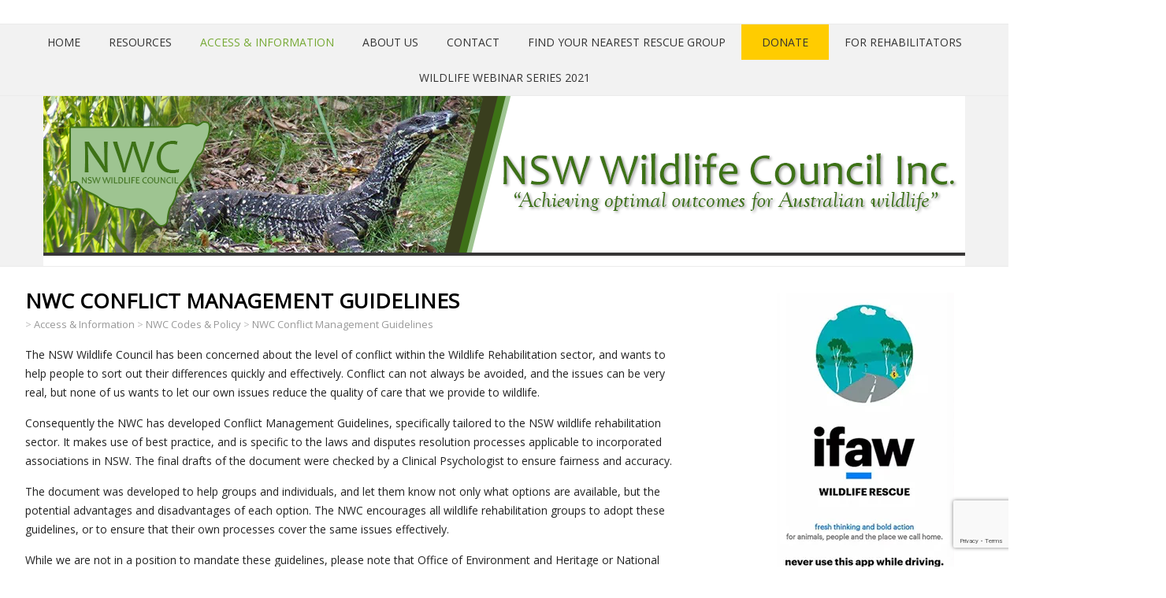

--- FILE ---
content_type: text/html; charset=UTF-8
request_url: https://www.nwc.org.au/access-information/nwc-codes-policy/nwc-conflict-management-guidelines/
body_size: 18120
content:
<!DOCTYPE html>
<!--[if IE 7]>
<html class="ie ie7" dir="ltr" lang="en-AU">
<![endif]-->
<!--[if IE 8]>
<html class="ie ie8" dir="ltr" lang="en-AU">
<![endif]-->
<!--[if !(IE 7) | !(IE 8)  ]><!-->
<html dir="ltr" lang="en-AU">
<!--<![endif]-->
<head>
  <meta charset="UTF-8" /> 
  <meta name="viewport" content="width=device-width" />  
  <link rel="pingback" href="https://www.nwc.org.au/xmlrpc.php">  
  <!--[if lt IE 9]>
	<script src="https://www.nwc.org.au/wp-content/themes/naturespace/js/html5.js"></script>
	<![endif]-->
<title>NWC Conflict Management Guidelines |</title>

	<style>
		.wpcf7-submit{
			display:none;
		}
		.recaptcha-btn{
			display:block;
		}
		.grecaptcha-badge { margin: 10px 0; }
	</style>
	<script type="text/javascript">
		var contactform = [];
		var checkIfCalled = true;
		var renderGoogleInvisibleRecaptchaFront = function() {
			// prevent form submit from enter key
			jQuery("input[name=_wpcf7]").attr("class","formid");
				jQuery('.wpcf7-form').on('keyup keypress', "input", function(e) {
				  var keyCode = e.keyCode || e.which;
				  if (keyCode === 13) {
					e.preventDefault();
					return false;
				  }
				});

			jQuery('.wpcf7-submit').each(function(index){

				var checkexclude = 0;
				var form = jQuery(this).closest('.wpcf7-form');
				var value = jQuery(form).find(".formid").val();
				// check form exclude from invisible recaptcha
								if(checkexclude == 0){
					// Hide the form orig submit button
					form.find('.wpcf7-submit').hide();

					// Fetch class and value of orig submit button
					btnClasses = form.find('.wpcf7-submit').attr('class');
					btnValue = form.find('.wpcf7-submit').attr('value');

					// Add custom button and recaptcha holder

					form.find('.wpcf7-submit').after('<input type="button" id="wpcf-custom-btn-'+index+'" class="'+btnClasses+'  recaptcha-btn recaptcha-btn-type-css" value="'+btnValue+'" title="'+btnValue+'" >');
					form.append('<div class="recaptcha-holder" id="recaptcha-holder-'+index+'"></div>');
					// Recaptcha rendenr from here
					var holderId = grecaptcha.render('recaptcha-holder-'+index,{
								'sitekey':'6LcTlJ0UAAAAAF8_vUh-wfNmtyDi71cc2Q6wVLSi',
								'size': 'invisible',
								'badge' : 'inline', // possible values: bottomright, bottomleft, inline
								'callback' : function (recaptchaToken) {
									//console.log(recaptchaToken);
									var response=jQuery('#recaptcha-holder-'+index).find('.g-recaptcha-response').val();
									//console.log(response);
									//Remove old response and store new respone
									jQuery('#recaptcha-holder-'+index).parent().find(".respose_post").remove();
									jQuery('#recaptcha-holder-'+index).after('<input type="hidden" name="g-recaptcha-response"  value="'+response+'" class="respose_post">')
									grecaptcha.reset(holderId);

									if(typeof customCF7Validator !== 'undefined'){
										if(!customCF7Validator(form)){
											return;
										}
									}
									// Call default Validator function
									else if(contactFormDefaultValidator(form)){
										return;
									}
									else{
										// hide the custom button and show orig submit button again and submit the form
										jQuery('#wpcf-custom-btn-'+index).hide();
										form.find('input[type=submit]').show();
										form.find("input[type=submit]").click();
										form.find('input[type=submit]').hide();
										jQuery('#wpcf-custom-btn-'+index).attr('style','');
									}
								}
						},false);

					// action call when click on custom button
					jQuery('#wpcf-custom-btn-'+index).click(function(event){
						event.preventDefault();
						// Call custom validator function
						if(typeof customCF7Validator == 'function'){
							if(!customCF7Validator(form)){
								return false;
							}
						}
						// Call default Validator function
						else if(contactFormDefaultValidator(form)){
							return false;
						}
						else if(grecaptcha.getResponse(holderId) != ''){
							grecaptcha.reset(holderId);
						}
						else{
							// execute the recaptcha challenge
							grecaptcha.execute(holderId);
						}
					});
				}
			});
		}
	</script><script  src="https://www.google.com/recaptcha/api.js?onload=renderGoogleInvisibleRecaptchaFront&render=explicit" async defer></script><style type='text/css'>		.post-entry .attachment-post-thumbnail { margin: 0 0 10px; max-width: 100%; clear: both; float: none; }		body #main-content .post-entry .post-entry-headline { margin-bottom: 10px; }</style>
		<!-- All in One SEO 4.9.3 - aioseo.com -->
	<meta name="description" content="The NSW Wildlife Council has been concerned about the level of conflict within the Wildlife Rehabilitation sector, and wants to help people to sort out their differences quickly and effectively. Conflict can not always be avoided, and the issues can be very real, but none of us wants to let our own issues reduce the" />
	<meta name="robots" content="max-image-preview:large" />
	<link rel="canonical" href="https://www.nwc.org.au/access-information/nwc-codes-policy/nwc-conflict-management-guidelines/" />
	<meta name="generator" content="All in One SEO (AIOSEO) 4.9.3" />
		<script type="application/ld+json" class="aioseo-schema">
			{"@context":"https:\/\/schema.org","@graph":[{"@type":"BreadcrumbList","@id":"https:\/\/www.nwc.org.au\/access-information\/nwc-codes-policy\/nwc-conflict-management-guidelines\/#breadcrumblist","itemListElement":[{"@type":"ListItem","@id":"https:\/\/www.nwc.org.au#listItem","position":1,"name":"Home","item":"https:\/\/www.nwc.org.au","nextItem":{"@type":"ListItem","@id":"https:\/\/www.nwc.org.au\/access-information\/#listItem","name":"Access &#038; Information"}},{"@type":"ListItem","@id":"https:\/\/www.nwc.org.au\/access-information\/#listItem","position":2,"name":"Access &#038; Information","item":"https:\/\/www.nwc.org.au\/access-information\/","nextItem":{"@type":"ListItem","@id":"https:\/\/www.nwc.org.au\/access-information\/nwc-codes-policy\/#listItem","name":"NWC Codes &#038; Policy"},"previousItem":{"@type":"ListItem","@id":"https:\/\/www.nwc.org.au#listItem","name":"Home"}},{"@type":"ListItem","@id":"https:\/\/www.nwc.org.au\/access-information\/nwc-codes-policy\/#listItem","position":3,"name":"NWC Codes &#038; Policy","item":"https:\/\/www.nwc.org.au\/access-information\/nwc-codes-policy\/","nextItem":{"@type":"ListItem","@id":"https:\/\/www.nwc.org.au\/access-information\/nwc-codes-policy\/nwc-conflict-management-guidelines\/#listItem","name":"NWC Conflict Management Guidelines"},"previousItem":{"@type":"ListItem","@id":"https:\/\/www.nwc.org.au\/access-information\/#listItem","name":"Access &#038; Information"}},{"@type":"ListItem","@id":"https:\/\/www.nwc.org.au\/access-information\/nwc-codes-policy\/nwc-conflict-management-guidelines\/#listItem","position":4,"name":"NWC Conflict Management Guidelines","previousItem":{"@type":"ListItem","@id":"https:\/\/www.nwc.org.au\/access-information\/nwc-codes-policy\/#listItem","name":"NWC Codes &#038; Policy"}}]},{"@type":"Organization","@id":"https:\/\/www.nwc.org.au\/#organization","name":"NSW Wildlife Council","description":"NSW Wildlife Council - \"Achieving optimal outcomes for Australian wildlife\"","url":"https:\/\/www.nwc.org.au\/","sameAs":["https:\/\/www.facebook.com\/NSWWC\/"]},{"@type":"WebPage","@id":"https:\/\/www.nwc.org.au\/access-information\/nwc-codes-policy\/nwc-conflict-management-guidelines\/#webpage","url":"https:\/\/www.nwc.org.au\/access-information\/nwc-codes-policy\/nwc-conflict-management-guidelines\/","name":"NWC Conflict Management Guidelines |","description":"The NSW Wildlife Council has been concerned about the level of conflict within the Wildlife Rehabilitation sector, and wants to help people to sort out their differences quickly and effectively. Conflict can not always be avoided, and the issues can be very real, but none of us wants to let our own issues reduce the","inLanguage":"en-AU","isPartOf":{"@id":"https:\/\/www.nwc.org.au\/#website"},"breadcrumb":{"@id":"https:\/\/www.nwc.org.au\/access-information\/nwc-codes-policy\/nwc-conflict-management-guidelines\/#breadcrumblist"},"datePublished":"2015-05-11T16:40:15+10:00","dateModified":"2015-05-12T10:24:27+10:00"},{"@type":"WebSite","@id":"https:\/\/www.nwc.org.au\/#website","url":"https:\/\/www.nwc.org.au\/","description":"NSW Wildlife Council - \"Achieving optimal outcomes for Australian wildlife\"","inLanguage":"en-AU","publisher":{"@id":"https:\/\/www.nwc.org.au\/#organization"}}]}
		</script>
		<!-- All in One SEO -->

<link rel='dns-prefetch' href='//secure.gravatar.com' />
<link rel='dns-prefetch' href='//stats.wp.com' />
<link rel='dns-prefetch' href='//maxcdn.bootstrapcdn.com' />
<link rel='dns-prefetch' href='//fonts.googleapis.com' />
<link rel='dns-prefetch' href='//v0.wordpress.com' />
<link rel='preconnect' href='//c0.wp.com' />
<link rel='preconnect' href='//i0.wp.com' />
<link rel="alternate" type="application/rss+xml" title=" &raquo; Feed" href="https://www.nwc.org.au/feed/" />
<link rel="alternate" type="application/rss+xml" title=" &raquo; Comments Feed" href="https://www.nwc.org.au/comments/feed/" />
<link rel="alternate" title="oEmbed (JSON)" type="application/json+oembed" href="https://www.nwc.org.au/wp-json/oembed/1.0/embed?url=https%3A%2F%2Fwww.nwc.org.au%2Faccess-information%2Fnwc-codes-policy%2Fnwc-conflict-management-guidelines%2F" />
<link rel="alternate" title="oEmbed (XML)" type="text/xml+oembed" href="https://www.nwc.org.au/wp-json/oembed/1.0/embed?url=https%3A%2F%2Fwww.nwc.org.au%2Faccess-information%2Fnwc-codes-policy%2Fnwc-conflict-management-guidelines%2F&#038;format=xml" />
<style id='wp-img-auto-sizes-contain-inline-css' type='text/css'>
img:is([sizes=auto i],[sizes^="auto," i]){contain-intrinsic-size:3000px 1500px}
/*# sourceURL=wp-img-auto-sizes-contain-inline-css */
</style>
<style id='wp-emoji-styles-inline-css' type='text/css'>

	img.wp-smiley, img.emoji {
		display: inline !important;
		border: none !important;
		box-shadow: none !important;
		height: 1em !important;
		width: 1em !important;
		margin: 0 0.07em !important;
		vertical-align: -0.1em !important;
		background: none !important;
		padding: 0 !important;
	}
/*# sourceURL=wp-emoji-styles-inline-css */
</style>
<style id='wp-block-library-inline-css' type='text/css'>
:root{--wp-block-synced-color:#7a00df;--wp-block-synced-color--rgb:122,0,223;--wp-bound-block-color:var(--wp-block-synced-color);--wp-editor-canvas-background:#ddd;--wp-admin-theme-color:#007cba;--wp-admin-theme-color--rgb:0,124,186;--wp-admin-theme-color-darker-10:#006ba1;--wp-admin-theme-color-darker-10--rgb:0,107,160.5;--wp-admin-theme-color-darker-20:#005a87;--wp-admin-theme-color-darker-20--rgb:0,90,135;--wp-admin-border-width-focus:2px}@media (min-resolution:192dpi){:root{--wp-admin-border-width-focus:1.5px}}.wp-element-button{cursor:pointer}:root .has-very-light-gray-background-color{background-color:#eee}:root .has-very-dark-gray-background-color{background-color:#313131}:root .has-very-light-gray-color{color:#eee}:root .has-very-dark-gray-color{color:#313131}:root .has-vivid-green-cyan-to-vivid-cyan-blue-gradient-background{background:linear-gradient(135deg,#00d084,#0693e3)}:root .has-purple-crush-gradient-background{background:linear-gradient(135deg,#34e2e4,#4721fb 50%,#ab1dfe)}:root .has-hazy-dawn-gradient-background{background:linear-gradient(135deg,#faaca8,#dad0ec)}:root .has-subdued-olive-gradient-background{background:linear-gradient(135deg,#fafae1,#67a671)}:root .has-atomic-cream-gradient-background{background:linear-gradient(135deg,#fdd79a,#004a59)}:root .has-nightshade-gradient-background{background:linear-gradient(135deg,#330968,#31cdcf)}:root .has-midnight-gradient-background{background:linear-gradient(135deg,#020381,#2874fc)}:root{--wp--preset--font-size--normal:16px;--wp--preset--font-size--huge:42px}.has-regular-font-size{font-size:1em}.has-larger-font-size{font-size:2.625em}.has-normal-font-size{font-size:var(--wp--preset--font-size--normal)}.has-huge-font-size{font-size:var(--wp--preset--font-size--huge)}.has-text-align-center{text-align:center}.has-text-align-left{text-align:left}.has-text-align-right{text-align:right}.has-fit-text{white-space:nowrap!important}#end-resizable-editor-section{display:none}.aligncenter{clear:both}.items-justified-left{justify-content:flex-start}.items-justified-center{justify-content:center}.items-justified-right{justify-content:flex-end}.items-justified-space-between{justify-content:space-between}.screen-reader-text{border:0;clip-path:inset(50%);height:1px;margin:-1px;overflow:hidden;padding:0;position:absolute;width:1px;word-wrap:normal!important}.screen-reader-text:focus{background-color:#ddd;clip-path:none;color:#444;display:block;font-size:1em;height:auto;left:5px;line-height:normal;padding:15px 23px 14px;text-decoration:none;top:5px;width:auto;z-index:100000}html :where(.has-border-color){border-style:solid}html :where([style*=border-top-color]){border-top-style:solid}html :where([style*=border-right-color]){border-right-style:solid}html :where([style*=border-bottom-color]){border-bottom-style:solid}html :where([style*=border-left-color]){border-left-style:solid}html :where([style*=border-width]){border-style:solid}html :where([style*=border-top-width]){border-top-style:solid}html :where([style*=border-right-width]){border-right-style:solid}html :where([style*=border-bottom-width]){border-bottom-style:solid}html :where([style*=border-left-width]){border-left-style:solid}html :where(img[class*=wp-image-]){height:auto;max-width:100%}:where(figure){margin:0 0 1em}html :where(.is-position-sticky){--wp-admin--admin-bar--position-offset:var(--wp-admin--admin-bar--height,0px)}@media screen and (max-width:600px){html :where(.is-position-sticky){--wp-admin--admin-bar--position-offset:0px}}

/*# sourceURL=wp-block-library-inline-css */
</style><style id='wp-block-image-inline-css' type='text/css'>
.wp-block-image>a,.wp-block-image>figure>a{display:inline-block}.wp-block-image img{box-sizing:border-box;height:auto;max-width:100%;vertical-align:bottom}@media not (prefers-reduced-motion){.wp-block-image img.hide{visibility:hidden}.wp-block-image img.show{animation:show-content-image .4s}}.wp-block-image[style*=border-radius] img,.wp-block-image[style*=border-radius]>a{border-radius:inherit}.wp-block-image.has-custom-border img{box-sizing:border-box}.wp-block-image.aligncenter{text-align:center}.wp-block-image.alignfull>a,.wp-block-image.alignwide>a{width:100%}.wp-block-image.alignfull img,.wp-block-image.alignwide img{height:auto;width:100%}.wp-block-image .aligncenter,.wp-block-image .alignleft,.wp-block-image .alignright,.wp-block-image.aligncenter,.wp-block-image.alignleft,.wp-block-image.alignright{display:table}.wp-block-image .aligncenter>figcaption,.wp-block-image .alignleft>figcaption,.wp-block-image .alignright>figcaption,.wp-block-image.aligncenter>figcaption,.wp-block-image.alignleft>figcaption,.wp-block-image.alignright>figcaption{caption-side:bottom;display:table-caption}.wp-block-image .alignleft{float:left;margin:.5em 1em .5em 0}.wp-block-image .alignright{float:right;margin:.5em 0 .5em 1em}.wp-block-image .aligncenter{margin-left:auto;margin-right:auto}.wp-block-image :where(figcaption){margin-bottom:1em;margin-top:.5em}.wp-block-image.is-style-circle-mask img{border-radius:9999px}@supports ((-webkit-mask-image:none) or (mask-image:none)) or (-webkit-mask-image:none){.wp-block-image.is-style-circle-mask img{border-radius:0;-webkit-mask-image:url('data:image/svg+xml;utf8,<svg viewBox="0 0 100 100" xmlns="http://www.w3.org/2000/svg"><circle cx="50" cy="50" r="50"/></svg>');mask-image:url('data:image/svg+xml;utf8,<svg viewBox="0 0 100 100" xmlns="http://www.w3.org/2000/svg"><circle cx="50" cy="50" r="50"/></svg>');mask-mode:alpha;-webkit-mask-position:center;mask-position:center;-webkit-mask-repeat:no-repeat;mask-repeat:no-repeat;-webkit-mask-size:contain;mask-size:contain}}:root :where(.wp-block-image.is-style-rounded img,.wp-block-image .is-style-rounded img){border-radius:9999px}.wp-block-image figure{margin:0}.wp-lightbox-container{display:flex;flex-direction:column;position:relative}.wp-lightbox-container img{cursor:zoom-in}.wp-lightbox-container img:hover+button{opacity:1}.wp-lightbox-container button{align-items:center;backdrop-filter:blur(16px) saturate(180%);background-color:#5a5a5a40;border:none;border-radius:4px;cursor:zoom-in;display:flex;height:20px;justify-content:center;opacity:0;padding:0;position:absolute;right:16px;text-align:center;top:16px;width:20px;z-index:100}@media not (prefers-reduced-motion){.wp-lightbox-container button{transition:opacity .2s ease}}.wp-lightbox-container button:focus-visible{outline:3px auto #5a5a5a40;outline:3px auto -webkit-focus-ring-color;outline-offset:3px}.wp-lightbox-container button:hover{cursor:pointer;opacity:1}.wp-lightbox-container button:focus{opacity:1}.wp-lightbox-container button:focus,.wp-lightbox-container button:hover,.wp-lightbox-container button:not(:hover):not(:active):not(.has-background){background-color:#5a5a5a40;border:none}.wp-lightbox-overlay{box-sizing:border-box;cursor:zoom-out;height:100vh;left:0;overflow:hidden;position:fixed;top:0;visibility:hidden;width:100%;z-index:100000}.wp-lightbox-overlay .close-button{align-items:center;cursor:pointer;display:flex;justify-content:center;min-height:40px;min-width:40px;padding:0;position:absolute;right:calc(env(safe-area-inset-right) + 16px);top:calc(env(safe-area-inset-top) + 16px);z-index:5000000}.wp-lightbox-overlay .close-button:focus,.wp-lightbox-overlay .close-button:hover,.wp-lightbox-overlay .close-button:not(:hover):not(:active):not(.has-background){background:none;border:none}.wp-lightbox-overlay .lightbox-image-container{height:var(--wp--lightbox-container-height);left:50%;overflow:hidden;position:absolute;top:50%;transform:translate(-50%,-50%);transform-origin:top left;width:var(--wp--lightbox-container-width);z-index:9999999999}.wp-lightbox-overlay .wp-block-image{align-items:center;box-sizing:border-box;display:flex;height:100%;justify-content:center;margin:0;position:relative;transform-origin:0 0;width:100%;z-index:3000000}.wp-lightbox-overlay .wp-block-image img{height:var(--wp--lightbox-image-height);min-height:var(--wp--lightbox-image-height);min-width:var(--wp--lightbox-image-width);width:var(--wp--lightbox-image-width)}.wp-lightbox-overlay .wp-block-image figcaption{display:none}.wp-lightbox-overlay button{background:none;border:none}.wp-lightbox-overlay .scrim{background-color:#fff;height:100%;opacity:.9;position:absolute;width:100%;z-index:2000000}.wp-lightbox-overlay.active{visibility:visible}@media not (prefers-reduced-motion){.wp-lightbox-overlay.active{animation:turn-on-visibility .25s both}.wp-lightbox-overlay.active img{animation:turn-on-visibility .35s both}.wp-lightbox-overlay.show-closing-animation:not(.active){animation:turn-off-visibility .35s both}.wp-lightbox-overlay.show-closing-animation:not(.active) img{animation:turn-off-visibility .25s both}.wp-lightbox-overlay.zoom.active{animation:none;opacity:1;visibility:visible}.wp-lightbox-overlay.zoom.active .lightbox-image-container{animation:lightbox-zoom-in .4s}.wp-lightbox-overlay.zoom.active .lightbox-image-container img{animation:none}.wp-lightbox-overlay.zoom.active .scrim{animation:turn-on-visibility .4s forwards}.wp-lightbox-overlay.zoom.show-closing-animation:not(.active){animation:none}.wp-lightbox-overlay.zoom.show-closing-animation:not(.active) .lightbox-image-container{animation:lightbox-zoom-out .4s}.wp-lightbox-overlay.zoom.show-closing-animation:not(.active) .lightbox-image-container img{animation:none}.wp-lightbox-overlay.zoom.show-closing-animation:not(.active) .scrim{animation:turn-off-visibility .4s forwards}}@keyframes show-content-image{0%{visibility:hidden}99%{visibility:hidden}to{visibility:visible}}@keyframes turn-on-visibility{0%{opacity:0}to{opacity:1}}@keyframes turn-off-visibility{0%{opacity:1;visibility:visible}99%{opacity:0;visibility:visible}to{opacity:0;visibility:hidden}}@keyframes lightbox-zoom-in{0%{transform:translate(calc((-100vw + var(--wp--lightbox-scrollbar-width))/2 + var(--wp--lightbox-initial-left-position)),calc(-50vh + var(--wp--lightbox-initial-top-position))) scale(var(--wp--lightbox-scale))}to{transform:translate(-50%,-50%) scale(1)}}@keyframes lightbox-zoom-out{0%{transform:translate(-50%,-50%) scale(1);visibility:visible}99%{visibility:visible}to{transform:translate(calc((-100vw + var(--wp--lightbox-scrollbar-width))/2 + var(--wp--lightbox-initial-left-position)),calc(-50vh + var(--wp--lightbox-initial-top-position))) scale(var(--wp--lightbox-scale));visibility:hidden}}
/*# sourceURL=https://c0.wp.com/c/6.9/wp-includes/blocks/image/style.min.css */
</style>
<style id='wp-block-latest-posts-inline-css' type='text/css'>
.wp-block-latest-posts{box-sizing:border-box}.wp-block-latest-posts.alignleft{margin-right:2em}.wp-block-latest-posts.alignright{margin-left:2em}.wp-block-latest-posts.wp-block-latest-posts__list{list-style:none}.wp-block-latest-posts.wp-block-latest-posts__list li{clear:both;overflow-wrap:break-word}.wp-block-latest-posts.is-grid{display:flex;flex-wrap:wrap}.wp-block-latest-posts.is-grid li{margin:0 1.25em 1.25em 0;width:100%}@media (min-width:600px){.wp-block-latest-posts.columns-2 li{width:calc(50% - .625em)}.wp-block-latest-posts.columns-2 li:nth-child(2n){margin-right:0}.wp-block-latest-posts.columns-3 li{width:calc(33.33333% - .83333em)}.wp-block-latest-posts.columns-3 li:nth-child(3n){margin-right:0}.wp-block-latest-posts.columns-4 li{width:calc(25% - .9375em)}.wp-block-latest-posts.columns-4 li:nth-child(4n){margin-right:0}.wp-block-latest-posts.columns-5 li{width:calc(20% - 1em)}.wp-block-latest-posts.columns-5 li:nth-child(5n){margin-right:0}.wp-block-latest-posts.columns-6 li{width:calc(16.66667% - 1.04167em)}.wp-block-latest-posts.columns-6 li:nth-child(6n){margin-right:0}}:root :where(.wp-block-latest-posts.is-grid){padding:0}:root :where(.wp-block-latest-posts.wp-block-latest-posts__list){padding-left:0}.wp-block-latest-posts__post-author,.wp-block-latest-posts__post-date{display:block;font-size:.8125em}.wp-block-latest-posts__post-excerpt,.wp-block-latest-posts__post-full-content{margin-bottom:1em;margin-top:.5em}.wp-block-latest-posts__featured-image a{display:inline-block}.wp-block-latest-posts__featured-image img{height:auto;max-width:100%;width:auto}.wp-block-latest-posts__featured-image.alignleft{float:left;margin-right:1em}.wp-block-latest-posts__featured-image.alignright{float:right;margin-left:1em}.wp-block-latest-posts__featured-image.aligncenter{margin-bottom:1em;text-align:center}
/*# sourceURL=https://c0.wp.com/c/6.9/wp-includes/blocks/latest-posts/style.min.css */
</style>
<style id='global-styles-inline-css' type='text/css'>
:root{--wp--preset--aspect-ratio--square: 1;--wp--preset--aspect-ratio--4-3: 4/3;--wp--preset--aspect-ratio--3-4: 3/4;--wp--preset--aspect-ratio--3-2: 3/2;--wp--preset--aspect-ratio--2-3: 2/3;--wp--preset--aspect-ratio--16-9: 16/9;--wp--preset--aspect-ratio--9-16: 9/16;--wp--preset--color--black: #000000;--wp--preset--color--cyan-bluish-gray: #abb8c3;--wp--preset--color--white: #ffffff;--wp--preset--color--pale-pink: #f78da7;--wp--preset--color--vivid-red: #cf2e2e;--wp--preset--color--luminous-vivid-orange: #ff6900;--wp--preset--color--luminous-vivid-amber: #fcb900;--wp--preset--color--light-green-cyan: #7bdcb5;--wp--preset--color--vivid-green-cyan: #00d084;--wp--preset--color--pale-cyan-blue: #8ed1fc;--wp--preset--color--vivid-cyan-blue: #0693e3;--wp--preset--color--vivid-purple: #9b51e0;--wp--preset--gradient--vivid-cyan-blue-to-vivid-purple: linear-gradient(135deg,rgb(6,147,227) 0%,rgb(155,81,224) 100%);--wp--preset--gradient--light-green-cyan-to-vivid-green-cyan: linear-gradient(135deg,rgb(122,220,180) 0%,rgb(0,208,130) 100%);--wp--preset--gradient--luminous-vivid-amber-to-luminous-vivid-orange: linear-gradient(135deg,rgb(252,185,0) 0%,rgb(255,105,0) 100%);--wp--preset--gradient--luminous-vivid-orange-to-vivid-red: linear-gradient(135deg,rgb(255,105,0) 0%,rgb(207,46,46) 100%);--wp--preset--gradient--very-light-gray-to-cyan-bluish-gray: linear-gradient(135deg,rgb(238,238,238) 0%,rgb(169,184,195) 100%);--wp--preset--gradient--cool-to-warm-spectrum: linear-gradient(135deg,rgb(74,234,220) 0%,rgb(151,120,209) 20%,rgb(207,42,186) 40%,rgb(238,44,130) 60%,rgb(251,105,98) 80%,rgb(254,248,76) 100%);--wp--preset--gradient--blush-light-purple: linear-gradient(135deg,rgb(255,206,236) 0%,rgb(152,150,240) 100%);--wp--preset--gradient--blush-bordeaux: linear-gradient(135deg,rgb(254,205,165) 0%,rgb(254,45,45) 50%,rgb(107,0,62) 100%);--wp--preset--gradient--luminous-dusk: linear-gradient(135deg,rgb(255,203,112) 0%,rgb(199,81,192) 50%,rgb(65,88,208) 100%);--wp--preset--gradient--pale-ocean: linear-gradient(135deg,rgb(255,245,203) 0%,rgb(182,227,212) 50%,rgb(51,167,181) 100%);--wp--preset--gradient--electric-grass: linear-gradient(135deg,rgb(202,248,128) 0%,rgb(113,206,126) 100%);--wp--preset--gradient--midnight: linear-gradient(135deg,rgb(2,3,129) 0%,rgb(40,116,252) 100%);--wp--preset--font-size--small: 13px;--wp--preset--font-size--medium: 20px;--wp--preset--font-size--large: 36px;--wp--preset--font-size--x-large: 42px;--wp--preset--spacing--20: 0.44rem;--wp--preset--spacing--30: 0.67rem;--wp--preset--spacing--40: 1rem;--wp--preset--spacing--50: 1.5rem;--wp--preset--spacing--60: 2.25rem;--wp--preset--spacing--70: 3.38rem;--wp--preset--spacing--80: 5.06rem;--wp--preset--shadow--natural: 6px 6px 9px rgba(0, 0, 0, 0.2);--wp--preset--shadow--deep: 12px 12px 50px rgba(0, 0, 0, 0.4);--wp--preset--shadow--sharp: 6px 6px 0px rgba(0, 0, 0, 0.2);--wp--preset--shadow--outlined: 6px 6px 0px -3px rgb(255, 255, 255), 6px 6px rgb(0, 0, 0);--wp--preset--shadow--crisp: 6px 6px 0px rgb(0, 0, 0);}:where(.is-layout-flex){gap: 0.5em;}:where(.is-layout-grid){gap: 0.5em;}body .is-layout-flex{display: flex;}.is-layout-flex{flex-wrap: wrap;align-items: center;}.is-layout-flex > :is(*, div){margin: 0;}body .is-layout-grid{display: grid;}.is-layout-grid > :is(*, div){margin: 0;}:where(.wp-block-columns.is-layout-flex){gap: 2em;}:where(.wp-block-columns.is-layout-grid){gap: 2em;}:where(.wp-block-post-template.is-layout-flex){gap: 1.25em;}:where(.wp-block-post-template.is-layout-grid){gap: 1.25em;}.has-black-color{color: var(--wp--preset--color--black) !important;}.has-cyan-bluish-gray-color{color: var(--wp--preset--color--cyan-bluish-gray) !important;}.has-white-color{color: var(--wp--preset--color--white) !important;}.has-pale-pink-color{color: var(--wp--preset--color--pale-pink) !important;}.has-vivid-red-color{color: var(--wp--preset--color--vivid-red) !important;}.has-luminous-vivid-orange-color{color: var(--wp--preset--color--luminous-vivid-orange) !important;}.has-luminous-vivid-amber-color{color: var(--wp--preset--color--luminous-vivid-amber) !important;}.has-light-green-cyan-color{color: var(--wp--preset--color--light-green-cyan) !important;}.has-vivid-green-cyan-color{color: var(--wp--preset--color--vivid-green-cyan) !important;}.has-pale-cyan-blue-color{color: var(--wp--preset--color--pale-cyan-blue) !important;}.has-vivid-cyan-blue-color{color: var(--wp--preset--color--vivid-cyan-blue) !important;}.has-vivid-purple-color{color: var(--wp--preset--color--vivid-purple) !important;}.has-black-background-color{background-color: var(--wp--preset--color--black) !important;}.has-cyan-bluish-gray-background-color{background-color: var(--wp--preset--color--cyan-bluish-gray) !important;}.has-white-background-color{background-color: var(--wp--preset--color--white) !important;}.has-pale-pink-background-color{background-color: var(--wp--preset--color--pale-pink) !important;}.has-vivid-red-background-color{background-color: var(--wp--preset--color--vivid-red) !important;}.has-luminous-vivid-orange-background-color{background-color: var(--wp--preset--color--luminous-vivid-orange) !important;}.has-luminous-vivid-amber-background-color{background-color: var(--wp--preset--color--luminous-vivid-amber) !important;}.has-light-green-cyan-background-color{background-color: var(--wp--preset--color--light-green-cyan) !important;}.has-vivid-green-cyan-background-color{background-color: var(--wp--preset--color--vivid-green-cyan) !important;}.has-pale-cyan-blue-background-color{background-color: var(--wp--preset--color--pale-cyan-blue) !important;}.has-vivid-cyan-blue-background-color{background-color: var(--wp--preset--color--vivid-cyan-blue) !important;}.has-vivid-purple-background-color{background-color: var(--wp--preset--color--vivid-purple) !important;}.has-black-border-color{border-color: var(--wp--preset--color--black) !important;}.has-cyan-bluish-gray-border-color{border-color: var(--wp--preset--color--cyan-bluish-gray) !important;}.has-white-border-color{border-color: var(--wp--preset--color--white) !important;}.has-pale-pink-border-color{border-color: var(--wp--preset--color--pale-pink) !important;}.has-vivid-red-border-color{border-color: var(--wp--preset--color--vivid-red) !important;}.has-luminous-vivid-orange-border-color{border-color: var(--wp--preset--color--luminous-vivid-orange) !important;}.has-luminous-vivid-amber-border-color{border-color: var(--wp--preset--color--luminous-vivid-amber) !important;}.has-light-green-cyan-border-color{border-color: var(--wp--preset--color--light-green-cyan) !important;}.has-vivid-green-cyan-border-color{border-color: var(--wp--preset--color--vivid-green-cyan) !important;}.has-pale-cyan-blue-border-color{border-color: var(--wp--preset--color--pale-cyan-blue) !important;}.has-vivid-cyan-blue-border-color{border-color: var(--wp--preset--color--vivid-cyan-blue) !important;}.has-vivid-purple-border-color{border-color: var(--wp--preset--color--vivid-purple) !important;}.has-vivid-cyan-blue-to-vivid-purple-gradient-background{background: var(--wp--preset--gradient--vivid-cyan-blue-to-vivid-purple) !important;}.has-light-green-cyan-to-vivid-green-cyan-gradient-background{background: var(--wp--preset--gradient--light-green-cyan-to-vivid-green-cyan) !important;}.has-luminous-vivid-amber-to-luminous-vivid-orange-gradient-background{background: var(--wp--preset--gradient--luminous-vivid-amber-to-luminous-vivid-orange) !important;}.has-luminous-vivid-orange-to-vivid-red-gradient-background{background: var(--wp--preset--gradient--luminous-vivid-orange-to-vivid-red) !important;}.has-very-light-gray-to-cyan-bluish-gray-gradient-background{background: var(--wp--preset--gradient--very-light-gray-to-cyan-bluish-gray) !important;}.has-cool-to-warm-spectrum-gradient-background{background: var(--wp--preset--gradient--cool-to-warm-spectrum) !important;}.has-blush-light-purple-gradient-background{background: var(--wp--preset--gradient--blush-light-purple) !important;}.has-blush-bordeaux-gradient-background{background: var(--wp--preset--gradient--blush-bordeaux) !important;}.has-luminous-dusk-gradient-background{background: var(--wp--preset--gradient--luminous-dusk) !important;}.has-pale-ocean-gradient-background{background: var(--wp--preset--gradient--pale-ocean) !important;}.has-electric-grass-gradient-background{background: var(--wp--preset--gradient--electric-grass) !important;}.has-midnight-gradient-background{background: var(--wp--preset--gradient--midnight) !important;}.has-small-font-size{font-size: var(--wp--preset--font-size--small) !important;}.has-medium-font-size{font-size: var(--wp--preset--font-size--medium) !important;}.has-large-font-size{font-size: var(--wp--preset--font-size--large) !important;}.has-x-large-font-size{font-size: var(--wp--preset--font-size--x-large) !important;}
/*# sourceURL=global-styles-inline-css */
</style>

<style id='classic-theme-styles-inline-css' type='text/css'>
/*! This file is auto-generated */
.wp-block-button__link{color:#fff;background-color:#32373c;border-radius:9999px;box-shadow:none;text-decoration:none;padding:calc(.667em + 2px) calc(1.333em + 2px);font-size:1.125em}.wp-block-file__button{background:#32373c;color:#fff;text-decoration:none}
/*# sourceURL=/wp-includes/css/classic-themes.min.css */
</style>
<link rel='stylesheet' id='columns-css' href='https://www.nwc.org.au/wp-content/plugins/columns/columns.css?ver=164f12ac6327bc947559d1ae4c5bfbaa' type='text/css' media='all' />
<link rel='stylesheet' id='contact-form-7-css' href='https://www.nwc.org.au/wp-content/plugins/contact-form-7/includes/css/styles.css?ver=6.1.4' type='text/css' media='all' />
<link rel='stylesheet' id='fb-widget-frontend-style-css' href='https://www.nwc.org.au/wp-content/plugins/facebook-pagelike-widget/assets/css/style.css?ver=1.0.0' type='text/css' media='all' />
<link rel='stylesheet' id='cff-css' href='https://www.nwc.org.au/wp-content/plugins/custom-facebook-feed/assets/css/cff-style.min.css?ver=4.3.4' type='text/css' media='all' />
<link rel='stylesheet' id='sb-font-awesome-css' href='https://maxcdn.bootstrapcdn.com/font-awesome/4.7.0/css/font-awesome.min.css?ver=164f12ac6327bc947559d1ae4c5bfbaa' type='text/css' media='all' />
<link rel='stylesheet' id='naturespace-elegantfont-css' href='https://www.nwc.org.au/wp-content/themes/naturespace/css/elegantfont.css?ver=164f12ac6327bc947559d1ae4c5bfbaa' type='text/css' media='all' />
<link rel='stylesheet' id='naturespace-style-css' href='https://www.nwc.org.au/wp-content/themes/naturespace/style.css?ver=164f12ac6327bc947559d1ae4c5bfbaa' type='text/css' media='all' />
<link rel='stylesheet' id='naturespace-google-font-default-css' href='//fonts.googleapis.com/css?family=Open+Sans&#038;subset=latin%2Clatin-ext%2Ccyrillic&#038;ver=164f12ac6327bc947559d1ae4c5bfbaa' type='text/css' media='all' />
<script type="text/javascript" src="https://c0.wp.com/c/6.9/wp-includes/js/jquery/jquery.min.js" id="jquery-core-js"></script>
<script type="text/javascript" src="https://c0.wp.com/c/6.9/wp-includes/js/jquery/jquery-migrate.min.js" id="jquery-migrate-js"></script>
<script type="text/javascript" src="https://www.nwc.org.au/wp-content/plugins/cf7-invisible-recaptcha/js/cf7_invisible_recaptcha.js?ver=1.2.3" id="cf7_invisible_recaptcha_functions-js"></script>
<script type="text/javascript" id="ai-js-js-extra">
/* <![CDATA[ */
var MyAjax = {"ajaxurl":"https://www.nwc.org.au/wp-admin/admin-ajax.php","security":"df4670a1b5"};
//# sourceURL=ai-js-js-extra
/* ]]> */
</script>
<script type="text/javascript" src="https://www.nwc.org.au/wp-content/plugins/advanced-iframe/js/ai.min.js?ver=946673" id="ai-js-js"></script>
<link rel="https://api.w.org/" href="https://www.nwc.org.au/wp-json/" /><link rel="alternate" title="JSON" type="application/json" href="https://www.nwc.org.au/wp-json/wp/v2/pages/329" /><link rel="EditURI" type="application/rsd+xml" title="RSD" href="https://www.nwc.org.au/xmlrpc.php?rsd" />

<link rel='shortlink' href='https://wp.me/PaTc38-5j' />
	<style>img#wpstats{display:none}</style>
		<style type="text/css"> .comments-link { display: none; } </style><style type="text/css" id="custom-background-css">
body.custom-background { background-color: #ffffff; }
</style>
			<style type="text/css" id="wp-custom-css">
			.menu-item-393{
	background-color:#ffcc00;
	padding-left:10px;
	padding-right:10px;
}

#wrapper-footer{
	background-color:#ffffff;
}

#wrapper-footer{
	background-color:#ffffff;
}

.footer-signature{
	background-color:#ffffff;
}

.menu-box ul li{
	height:80px;
	line-height:80px;
	margin-left:10px;
	margin-right:10px;
}

.menu-box a, .menu-box a:visited{
	height:80px;
	line-height:80px;
}

.menu-box ul ul ul{
	top:80px;
	width:240px;
}

.menu-box ul ul{
	top:80px;
	width:240px;
}

.menu-box ul ul li{
	border-bottom-color:#8d8f92;
	width:235px;
}

#wrapper-header .menu-box ul ul a, #wrapper-header .menu-box ul ul a:visited{
	padding-right:2px;
	padding-left:11px;
	text-align:left;
	width:222px;
}

#menu-item-173 ul.sub-menu{
	top:0px;
	left:inherit;
	right:-235px;
	width:235px
}

#menu-item-287 ul.sub-menu{
	top:0px;
	left:inherit;
	right:-235px;
	width:235px
}

#menu-item-10013 ul.sub-menu{
	top:0px;
	right:inherit;
	left:-265px;
	width:265px;
}

#menu-item-10013 ul li{
	border-bottom-color:#8d8f92;
	width:265px;
}
.wp-block-table .has-fixed-layout{
	table-layout: auto;
	max-width:100%;
}

.wp-block-table .has-fixed-layout td, .wp-block-table .has-fixed-layout th {
    word-break: normal;
}

#wrapper-header #menu-item-10013 ul li a, #menu-item-10013 ul li a:visited{
	padding-right:2px;
	padding-left:11px;
	text-align:left;
	width:253px;
}

blockquote cite{
	font-size:12px;
	font-style:italic;
}
.wp-block-file__button{
padding:	1px 5px 1px 5px;
}		</style>
		   
</head>
 
<body data-rsssl=1 class="wp-singular page-template-default page page-id-329 page-child parent-pageid-301 custom-background wp-theme-naturespace" id="wrapper">
<div id="container-boxed"> 
<div id="container-boxed-inner">
<header id="wrapper-header">
  
  <div class="header-content-wrapper">
    <div class="header-content">
      <div class="title-box">
        <p class="site-title"><a href="https://www.nwc.org.au/"></a></p>
      </div>
    </div>
  </div>
  <div class="menu-panel-wrapper">
    <div class="menu-panel">
<div class="menu-top-menu-container"><ul id="main-nav" class="menu"><li id="menu-item-5" class="menu-item menu-item-type-custom menu-item-object-custom menu-item-home menu-item-5"><a href="https://www.nwc.org.au/">Home</a></li>
<li id="menu-item-296" class="menu-item menu-item-type-post_type menu-item-object-page menu-item-has-children menu-item-296"><a href="https://www.nwc.org.au/resources/">Resources</a>
<ul class="sub-menu">
	<li id="menu-item-175" class="menu-item menu-item-type-post_type menu-item-object-page first-menu-item menu-item-175"><a href="https://www.nwc.org.au/resources/injured-wildlife-find-your-nearest-rescue-group/">Injured Wildlife – Find Your Nearest Rescue Group</a></li>
	<li id="menu-item-173" class="menu-item menu-item-type-post_type menu-item-object-page menu-item-has-children menu-item-173"><a href="https://www.nwc.org.au/resources/wildlife-carer-grants-scheme/">Wildlife Carer Grants Scheme</a>
	<ul class="sub-menu">
		<li id="menu-item-13087" class="menu-item menu-item-type-post_type menu-item-object-page first-menu-item menu-item-13087"><a href="https://www.nwc.org.au/resources/wildlife-carer-grants-scheme/nwc-2024-successful-grant-applications/">2024-2025 Grant Winners</a></li>
		<li id="menu-item-12944" class="menu-item menu-item-type-post_type menu-item-object-page menu-item-12944"><a href="https://www.nwc.org.au/nsw-wildlife-council-2023-2024-grant-recipients/">2023-2024 Grant Winners</a></li>
		<li id="menu-item-12736" class="menu-item menu-item-type-post_type menu-item-object-page menu-item-12736"><a href="https://www.nwc.org.au/resources/wildlife-carer-grants-scheme/2022-2023-rehabilitator-and-equipment-grant-winners/">2022- 2023 Grant Winners</a></li>
		<li id="menu-item-12379" class="menu-item menu-item-type-post_type menu-item-object-page menu-item-12379"><a href="https://www.nwc.org.au/resources/wildlife-carer-grants-scheme/2021-rehabilitator-and-equipment-grant-winners/">2021 Grant Winners</a></li>
		<li id="menu-item-11767" class="menu-item menu-item-type-post_type menu-item-object-page menu-item-11767"><a href="https://www.nwc.org.au/resources/wildlife-carer-grants-scheme/2020-rehabilitator-and-equipment-grant-winners/">2020 Grant Winners</a></li>
		<li id="menu-item-11322" class="menu-item menu-item-type-post_type menu-item-object-page menu-item-11322"><a href="https://www.nwc.org.au/resources/wildlife-carer-grants-scheme/2019-nsw-wildlife-council-rehabilitator-and-equipment-grants/">2019 Grant Winners</a></li>
		<li id="menu-item-10082" class="menu-item menu-item-type-post_type menu-item-object-page menu-item-10082"><a href="https://www.nwc.org.au/resources/wildlife-carer-grants-scheme/2018-nwc-grant-winners/">2018 Grant Winners</a></li>
		<li id="menu-item-9908" class="menu-item menu-item-type-post_type menu-item-object-page menu-item-9908"><a href="https://www.nwc.org.au/resources/wildlife-carer-grants-scheme/2017-grant-winners/">2017 Grant Winners</a></li>
		<li id="menu-item-9566" class="menu-item menu-item-type-post_type menu-item-object-page menu-item-9566"><a href="https://www.nwc.org.au/resources/wildlife-carer-grants-scheme/">2013 Grant Winners</a></li>
		<li id="menu-item-9565" class="menu-item menu-item-type-post_type menu-item-object-page last-menu-item menu-item-9565"><a href="https://www.nwc.org.au/resources/wildlife-carer-grants-scheme/2012-wildlife-carer-grants/">2012 Grant Winners</a></li>
	</ul>
</li>
	<li id="menu-item-288" class="menu-item menu-item-type-post_type menu-item-object-page menu-item-288"><a href="https://www.nwc.org.au/resources/nwc-firearms-safety-training/">NWC Firearms Safety Training</a></li>
	<li id="menu-item-287" class="menu-item menu-item-type-post_type menu-item-object-page menu-item-has-children menu-item-287"><a href="https://www.nwc.org.au/resources/government-policy-law/">Government Policy &#038; Law</a>
	<ul class="sub-menu">
		<li id="menu-item-286" class="menu-item menu-item-type-post_type menu-item-object-page first-menu-item menu-item-286"><a href="https://www.nwc.org.au/resources/government-policy-law/nsw-elo-hansard-review/">NSW ELO Hansard Review</a></li>
	</ul>
</li>
	<li id="menu-item-289" class="menu-item menu-item-type-post_type menu-item-object-page last-menu-item menu-item-289"><a href="https://www.nwc.org.au/resources/useful-links/">Useful Links</a></li>
</ul>
</li>
<li id="menu-item-294" class="menu-item menu-item-type-post_type menu-item-object-page current-page-ancestor current-menu-ancestor current_page_ancestor menu-item-has-children menu-item-294"><a href="https://www.nwc.org.au/access-information/">Access &#038; Information</a>
<ul class="sub-menu">
	<li id="menu-item-337" class="menu-item menu-item-type-post_type menu-item-object-page current-page-ancestor current-menu-ancestor current-menu-parent current-page-parent current_page_parent current_page_ancestor menu-item-has-children first-menu-item menu-item-337"><a href="https://www.nwc.org.au/access-information/nwc-codes-policy/">NWC Codes &#038; Policy</a>
	<ul class="sub-menu">
		<li id="menu-item-341" class="menu-item menu-item-type-post_type menu-item-object-page first-menu-item menu-item-341"><a href="https://www.nwc.org.au/access-information/nwc-codes-policy/anti-bullying-harassment-policy/">Anti Bullying &#038; Harassment Policy</a></li>
		<li id="menu-item-340" class="menu-item menu-item-type-post_type menu-item-object-page menu-item-340"><a href="https://www.nwc.org.au/access-information/nwc-codes-policy/constitution/">Constitution</a></li>
		<li id="menu-item-339" class="menu-item menu-item-type-post_type menu-item-object-page menu-item-339"><a href="https://www.nwc.org.au/access-information/nwc-codes-policy/nwc-code-of-conduct/">Code of Conduct</a></li>
		<li id="menu-item-336" class="menu-item menu-item-type-post_type menu-item-object-page menu-item-336"><a href="https://www.nwc.org.au/access-information/nwc-codes-policy/nwc-code-of-ethics/">Code of Ethics</a></li>
		<li id="menu-item-338" class="menu-item menu-item-type-post_type menu-item-object-page menu-item-338"><a href="https://www.nwc.org.au/access-information/nwc-codes-policy/nwc-complaints-policy/">Complaints Policy</a></li>
		<li id="menu-item-386" class="menu-item menu-item-type-post_type menu-item-object-page current-menu-item page_item page-item-329 current_page_item last-menu-item menu-item-386"><a href="https://www.nwc.org.au/access-information/nwc-codes-policy/nwc-conflict-management-guidelines/" aria-current="page">Conflict Management Guidelines</a></li>
	</ul>
</li>
	<li id="menu-item-364" class="menu-item menu-item-type-post_type menu-item-object-page menu-item-has-children menu-item-364"><a href="https://www.nwc.org.au/access-information/publications-documents/">Publications &#038; Documents</a>
	<ul class="sub-menu">
		<li id="menu-item-366" class="menu-item menu-item-type-post_type menu-item-object-page first-menu-item menu-item-366"><a href="https://www.nwc.org.au/access-information/publications-documents/advocacy/">Advocacy</a></li>
		<li id="menu-item-365" class="menu-item menu-item-type-post_type menu-item-object-page menu-item-365"><a href="https://www.nwc.org.au/access-information/media-releases/">Media Releases</a></li>
		<li id="menu-item-367" class="menu-item menu-item-type-post_type menu-item-object-page menu-item-367"><a href="https://www.nwc.org.au/access-information/publications-documents/minutes/">Minutes</a></li>
		<li id="menu-item-368" class="menu-item menu-item-type-post_type menu-item-object-page menu-item-368"><a href="https://www.nwc.org.au/access-information/publications-documents/newsletters/">Newsletters</a></li>
		<li id="menu-item-369" class="menu-item menu-item-type-post_type menu-item-object-page last-menu-item menu-item-369"><a href="https://www.nwc.org.au/access-information/publications-documents/promotional-material/">Promotional Material</a></li>
	</ul>
</li>
	<li id="menu-item-370" class="menu-item menu-item-type-taxonomy menu-item-object-category last-menu-item menu-item-370"><a href="https://www.nwc.org.au/category/news/">News</a></li>
</ul>
</li>
<li id="menu-item-21" class="menu-item menu-item-type-custom menu-item-object-custom menu-item-has-children menu-item-21"><a href="#">About Us</a>
<ul class="sub-menu">
	<li id="menu-item-387" class="menu-item menu-item-type-post_type menu-item-object-page first-menu-item menu-item-387"><a href="https://www.nwc.org.au/about-the-nwc/nwc-affiliations/">Affiliations</a></li>
	<li id="menu-item-389" class="menu-item menu-item-type-post_type menu-item-object-page menu-item-389"><a href="https://www.nwc.org.au/resources/injured-wildlife-find-your-nearest-rescue-group/">Member Organisations</a></li>
	<li id="menu-item-388" class="menu-item menu-item-type-post_type menu-item-object-page last-menu-item menu-item-388"><a href="https://www.nwc.org.au/about-the-nwc/nwc-management-committee-current/">Management Committee</a></li>
</ul>
</li>
<li id="menu-item-471" class="menu-item menu-item-type-post_type menu-item-object-page menu-item-471"><a href="https://www.nwc.org.au/contact-us/">Contact</a></li>
<li id="menu-item-291" class="menu-item menu-item-type-post_type menu-item-object-page menu-item-291"><a href="https://www.nwc.org.au/resources/injured-wildlife-find-your-nearest-rescue-group/">Find Your Nearest Rescue Group</a></li>
<li id="menu-item-393" class="menu-item menu-item-type-post_type menu-item-object-page menu-item-393"><a href="https://www.nwc.org.au/donate-to-the-nwc/">Donate</a></li>
<li id="menu-item-9992" class="menu-item menu-item-type-taxonomy menu-item-object-category menu-item-has-children menu-item-9992"><a href="https://www.nwc.org.au/category/rehabbers/">For Rehabilitators</a>
<ul class="sub-menu">
	<li id="menu-item-12215" class="menu-item menu-item-type-custom menu-item-object-custom first-menu-item menu-item-12215"><a href="https://www.environment.nsw.gov.au/topics/animals-and-plants/native-animals/rehabilitating-native-animals/wildlife-rehabilitation-licences">Wildlife rehabilitation licence information</a></li>
	<li id="menu-item-10013" class="menu-item menu-item-type-custom menu-item-object-custom menu-item-has-children menu-item-10013"><a href="#">Codes of Practice</a>
	<ul class="sub-menu">
		<li id="menu-item-10014" class="menu-item menu-item-type-custom menu-item-object-custom first-menu-item menu-item-10014"><a target="_blank" href="http://www.environment.nsw.gov.au/resources/wildlifelicences/code-of-practice-birds-of-prey-160665.pdf">For Injured, Sick and Orphaned Birds of Prey</a></li>
		<li id="menu-item-11869" class="menu-item menu-item-type-custom menu-item-object-custom menu-item-11869"><a target="_blank" href="https://www.environment.nsw.gov.au/research-and-publications/publications-search/code-of-practice-for-injured-sick-and-orphaned-protected-fauna">For Injured, Sick and Orphaned Protected Fauna</a></li>
		<li id="menu-item-10015" class="menu-item menu-item-type-custom menu-item-object-custom menu-item-10015"><a target="_blank" href="https://www.environment.nsw.gov.au/research-and-publications/publications-search/code-of-practice-for-injured-sick-and-orphaned-flying-foxes">For Injured, Sick and Orphaned Flying-foxes *UPDATED 29/10/2021</a></li>
		<li id="menu-item-10018" class="menu-item menu-item-type-custom menu-item-object-custom menu-item-10018"><a target="_blank" href="https://www.environment.nsw.gov.au/research-and-publications/publications-search/code-of-practice-for-injured-sick-and-orphaned-koalas">For Injured, Sick and Orphaned Koalas</a></li>
		<li id="menu-item-10028" class="menu-item menu-item-type-custom menu-item-object-custom menu-item-10028"><a target="_blank" href="https://www.environment.nsw.gov.au/research-and-publications/publications-search/code-of-practice-for-injured-sick-and-orphaned-macropods">For Injured, Sick and Orphaned Macropods</a></li>
		<li id="menu-item-12387" class="menu-item menu-item-type-custom menu-item-object-custom menu-item-12387"><a href="https://www.environment.nsw.gov.au/research-and-publications/publications-search/code-of-practice-for-injured-sick-and-orphaned-native-birds">For Injured, Sick and Orphaned Native Birds</a></li>
		<li id="menu-item-12264" class="menu-item menu-item-type-custom menu-item-object-custom menu-item-12264"><a target="_blank" href="https://www.environment.nsw.gov.au/research-and-publications/publications-search/code-of-practice-for-injured-sick-and-orphaned-possums-and-gliders">For injured, sick and orphaned Possums &#038; Gliders</a></li>
		<li id="menu-item-10017" class="menu-item menu-item-type-custom menu-item-object-custom menu-item-10017"><a target="_blank" href="https://www.environment.nsw.gov.au/research-and-publications/publications-search/code-of-practice-for-injured-and-sick-sea-turtles-and-sea-snakes">For injured and sick sea turtles and sea snakes</a></li>
		<li id="menu-item-10016" class="menu-item menu-item-type-custom menu-item-object-custom menu-item-10016"><a target="_blank" href="https://www.nwc.org.au/wp-content/uploads/2018/07/code-of-practice-wombats-1803029390.pdf">For Injured, Sick and Orphaned Wombats</a></li>
		<li id="menu-item-12363" class="menu-item menu-item-type-custom menu-item-object-custom last-menu-item menu-item-12363"><a href="https://www.environment.nsw.gov.au/research-and-publications/publications-search/code-of-practice-for-injured-sick-and-orphaned-native-birds">For injured, sick and orphaned native birds</a></li>
	</ul>
</li>
	<li id="menu-item-12267" class="menu-item menu-item-type-custom menu-item-object-custom menu-item-has-children menu-item-12267"><a href="#">Initial treatment &#038; guidelines</a>
	<ul class="sub-menu">
		<li id="menu-item-12266" class="menu-item menu-item-type-custom menu-item-object-custom first-menu-item menu-item-12266"><a target="_blank" href="https://www.environment.nsw.gov.au/research-and-publications/publications-search/initial-treatment-and-care-guidelines-for-rescued-echidnas">For rescued echidnas</a></li>
		<li id="menu-item-12342" class="menu-item menu-item-type-custom menu-item-object-custom menu-item-12342"><a href="https://www.environment.nsw.gov.au/research-and-publications/publications-search/initial-treatment-and-care-guidelines-for-rescued-flying-foxes">For rescued Flying foxes</a></li>
		<li id="menu-item-12364" class="menu-item menu-item-type-custom menu-item-object-custom menu-item-12364"><a href="https://www.environment.nsw.gov.au/research-and-publications/publications-search/guidelines-for-the-initial-treatment-and-care-of-rescued-koalas">For rescued Koalas</a></li>
		<li id="menu-item-12365" class="menu-item menu-item-type-custom menu-item-object-custom menu-item-12365"><a href="https://www.environment.nsw.gov.au/research-and-publications/publications-search/guidelines-for-the-initial-treatment-and-care-of-rescued-macropods">For rescued Macropods</a></li>
		<li id="menu-item-12263" class="menu-item menu-item-type-custom menu-item-object-custom menu-item-12263"><a target="_blank" href="https://www.environment.nsw.gov.au/research-and-publications/publications-search/initial-treatment-and-care-guidelines-for-rescued-possums-and-gliders">For rescued Possums &#038; Gliders</a></li>
		<li id="menu-item-12368" class="menu-item menu-item-type-custom menu-item-object-custom menu-item-12368"><a href="https://www.environment.nsw.gov.au/research-and-publications/publications-search/guidelines-for-the-initial-treatment-and-care-of-rescued-sea-turtles">For rescued Sea Turtles</a></li>
		<li id="menu-item-12367" class="menu-item menu-item-type-custom menu-item-object-custom last-menu-item menu-item-12367"><a href="https://www.environment.nsw.gov.au/research-and-publications/publications-search/guidelines-for-the-initial-treatment-and-care-of-rescued-wombats">For rescued Wombats</a></li>
	</ul>
</li>
	<li id="menu-item-12268" class="menu-item menu-item-type-custom menu-item-object-custom menu-item-has-children menu-item-12268"><a href="#">Training Standards &#038; Guidelines</a>
	<ul class="sub-menu">
		<li id="menu-item-12388" class="menu-item menu-item-type-custom menu-item-object-custom first-menu-item menu-item-12388"><a href="https://www.environment.nsw.gov.au/research-and-publications/publications-search/native-bird-rehabilitation-training-standards-for-the-volunteer-wildlife-rehabilitation-sector">Native Bird Rehabilitation Training Standards for the Volunteer Wildlife Rehabilitation Sector</a></li>
		<li id="menu-item-12265" class="menu-item menu-item-type-custom menu-item-object-custom menu-item-12265"><a target="_blank" href="https://www.environment.nsw.gov.au/research-and-publications/publications-search/possum-and-glider-rehabilitation-training-standards-for-the-volunteer-wildlife-rehabilitation-sector">Possum and Glider Rehabilitation Training Standards for the Volunteer Wildlife Rehabilitation Sector</a></li>
		<li id="menu-item-12343" class="menu-item menu-item-type-custom menu-item-object-custom last-menu-item menu-item-12343"><a href="https://www.environment.nsw.gov.au/research-and-publications/publications-search/flying-fox-rehabilitation-training-standards">Flying-fox Rehabilitation Training Standards for the Volunteer Wildlife Rehabilitation Sector</a></li>
	</ul>
</li>
	<li id="menu-item-12430" class="menu-item menu-item-type-custom menu-item-object-custom menu-item-has-children last-menu-item menu-item-12430"><a>Vet Initial Assessment Guides</a>
	<ul class="sub-menu">
		<li id="menu-item-12431" class="menu-item menu-item-type-custom menu-item-object-custom first-menu-item menu-item-12431"><a href="https://wildlifeheroes.org.au/wp-content/uploads/2021/09/WFV_Poster_Birds.pdf">Native Birds</a></li>
		<li id="menu-item-12432" class="menu-item menu-item-type-custom menu-item-object-custom menu-item-12432"><a href="https://wildlifeheroes.org.au/wp-content/uploads/2021/09/WFV_Poster_Macropods.pdf">Macropods</a></li>
		<li id="menu-item-12433" class="menu-item menu-item-type-custom menu-item-object-custom menu-item-12433"><a href="https://wildlifeheroes.org.au/wp-content/uploads/2021/09/WFV_Poster_Possums.pdf">Possums &#038; Gliders</a></li>
		<li id="menu-item-12434" class="menu-item menu-item-type-custom menu-item-object-custom menu-item-12434"><a href="https://wildlifeheroes.org.au/wp-content/uploads/2021/09/WFV_Poster_LIZARD_2021_PRINT.pdf">Lizards</a></li>
		<li id="menu-item-12435" class="menu-item menu-item-type-custom menu-item-object-custom last-menu-item menu-item-12435"><a href="https://wildlifeheroes.org.au/wp-content/uploads/2021/12/WFV_Poster_Snake_2021_FINAL-7-Dec-2021.pdf">Snakes</a></li>
	</ul>
</li>
</ul>
</li>
<li id="menu-item-12284" class="menu-item menu-item-type-post_type menu-item-object-page menu-item-12284"><a href="https://www.nwc.org.au/wildlife-webinar-series-2021/">Wildlife Webinar Series 2021</a></li>
</ul></div>    </div>
  </div>

  <div class="header-image">
    <img class="header-img" src="https://www.nwc.org.au/wp-content/uploads/2015/05/banner_ganna.png" alt="" />
  </div>
</header> <!-- end of wrapper-header --><div id="wrapper-content">
  <div class="container">
  <div id="main-content">   
    <div id="content">
      <div class="content-headline">
        <h1 class="entry-headline">NWC Conflict Management Guidelines</h1>
		<p class="breadcrumb-navigation"><span typeof="v:Breadcrumb"><a rel="v:url" property="v:title" title="Go to ." href="https://www.nwc.org.au" class="home"></a></span> &gt; <span typeof="v:Breadcrumb"><a rel="v:url" property="v:title" title="Go to Access &#038; Information." href="https://www.nwc.org.au/access-information/" class="post post-page">Access &#038; Information</a></span> &gt; <span typeof="v:Breadcrumb"><a rel="v:url" property="v:title" title="Go to NWC Codes &#038; Policy." href="https://www.nwc.org.au/access-information/nwc-codes-policy/" class="post post-page">NWC Codes &#038; Policy</a></span> &gt; <span typeof="v:Breadcrumb"><a rel="v:url" property="v:title" title="Go to NWC Conflict Management Guidelines." href="https://www.nwc.org.au/access-information/nwc-codes-policy/nwc-conflict-management-guidelines/" class="post post-page current-item">NWC Conflict Management Guidelines</a></span></p>      </div>
		      <div class="entry-content">
<p>The NSW Wildlife Council has been concerned about the level of conflict within the Wildlife Rehabilitation sector, and wants to help people to sort out their differences quickly and effectively. Conflict can not always be avoided, and the issues can be very real, but none of us wants to let our own issues reduce the quality of care that we provide to wildlife.</p>
<p>Consequently the NWC has developed Conflict Management Guidelines, specifically tailored to the NSW wildlife rehabilitation sector. It makes use of best practice, and is specific to the laws and disputes resolution processes applicable to incorporated associations in NSW. The final drafts of the document were checked by a Clinical Psychologist to ensure fairness and accuracy.</p>
<p>The document was developed to help groups and individuals, and let them know not only what options are available, but the potential advantages and disadvantages of each option. The NWC encourages all wildlife rehabilitation groups to adopt these guidelines, or to ensure that their own processes cover the same issues effectively.</p>
<p>While we are not in a position to mandate these guidelines, please note that Office of Environment and Heritage or National Parks and Wildlife Service will not consider involvement in disputes unless both parties have attempted to resolve their issues in good faith according to these guidelines, and can provide documentation to evidence what was attempted and the outcomes.</p>
<p>In February 2008, representatives of the NSW Wildlife Council voted unanimously to adopt the Conflict Management Guidelines for Wildlife Rehabilitators in NSW.</p>
<p>Click on the link to download and view this document:</p>
<p class="pdf"><a href="https://www.nwc.org.au/docs/policy/nwcpolicy-cmg-feb2008.pdf" target="_blank">NWC Conflict Management Guidlines</a></p>
      </div>
<!-- Comments hidden by No Comments Plugin -->    </div> <!-- end of content -->
  </div>
<aside id="sidebar">
<div id="block-5" class="sidebar-widget widget_block widget_media_image"><div class="wp-block-image">
<figure class="aligncenter size-full"><a href="https://www.ifaw.org/au/resources/wildlife-rescue-app" target="_blank" rel=" noreferrer noopener"><img loading="lazy" decoding="async" width="225" height="366" src="https://www.nwc.org.au/wp-content/uploads/2023/10/ifaw-app.jpg" alt="" class="wp-image-12946" srcset="https://i0.wp.com/www.nwc.org.au/wp-content/uploads/2023/10/ifaw-app.jpg?w=225&amp;ssl=1 225w, https://i0.wp.com/www.nwc.org.au/wp-content/uploads/2023/10/ifaw-app.jpg?resize=184%2C300&amp;ssl=1 184w" sizes="auto, (max-width: 225px) 100vw, 225px" /></a></figure>
</div></div><div id="block-6" class="sidebar-widget widget_block"><p><div class="cff-wrapper"><div class="cff-wrapper-ctn " ><div id="cff"  class="cff cff-list-container  cff-default-styles  cff-mob-cols-1 cff-tab-cols-1"    data-char="400" ><div class="cff-error-msg">
	<div>
		<i class="fa fa-lock" aria-hidden="true" style="margin-right: 5px;"></i><b>This message is only visible to admins.</b><br/>
		Problem displaying Facebook posts. Backup cache in use.					<br/><a href="javascript:void(0);" id="cff-show-error" onclick="cffShowError()">Click to show error</a>
			<script type="text/javascript">function cffShowError() { document.getElementById("cff-error-reason").style.display = "block"; document.getElementById("cff-show-error").style.display = "none"; }</script>
			</div>
			<div id="cff-error-reason">
									<b>Error:</b> The user must be an administrator, editor, or moderator of the page in order to impersonate it. If the page business requires Two Factor Authentication, the user also needs to enable Two Factor Authentication.													<b>Type:</b> OAuthException																												
			</div>
				
</div>
<div class="cff-posts-wrap">
<div class="cff-likebox cff-bottom" >
		<iframe title="Likebox Iframe" src="" class="fb_iframe_widget" data-likebox-id="125047434274703" data-likebox-width="300" data-likebox-header="" data-hide-cover="1" data-hide-cta="" data-likebox-faces="" data-height="130" data-locale="en_GB" scrolling="no" allowTransparency="true" allow="encrypted-media" ></iframe>
</div>
</div><input class="cff-pag-url" type="hidden" data-locatornonce="c378c9a28c" data-cff-shortcode="{&quot;feed&quot;: &quot;1&quot;}" data-post-id="329" data-feed-id="125047434274703"></div></div><div class="cff-clear"></div><script type="text/javascript">var cfflinkhashtags = "1";</script><script type="text/javascript" src="https://www.nwc.org.au/wp-content/plugins/custom-facebook-feed/assets/js/cff-scripts.min.js?ver=4.3.4"></script></div></p>
</div><div id="block-4" class="sidebar-widget widget_block widget_recent_entries"><ul class="wp-block-latest-posts__list wp-block-latest-posts"><li><a class="wp-block-latest-posts__post-title" href="https://www.nwc.org.au/nwc-wildlife-rehabilitation-enclosure-or-equipment-grants-2023-2024/">2025-2026 NSW Wildlife Council Grants Program: Apply Now for Funding</a></li>
<li><a class="wp-block-latest-posts__post-title" href="https://www.nwc.org.au/wildlife-rehabilitation-reporting/">Wildlife rehabilitation reporting</a></li>
<li><a class="wp-block-latest-posts__post-title" href="https://www.nwc.org.au/nsw-wildlife-rehabilitation-annual-report-2021-22/">NSW Wildlife Rehabilitation Annual Report 2021–22</a></li>
<li><a class="wp-block-latest-posts__post-title" href="https://www.nwc.org.au/new-free-online-training-courses-in-governance-skills/">New free online training courses in governance skills</a></li>
<li><a class="wp-block-latest-posts__post-title" href="https://www.nwc.org.au/congratulations-to-cheyne-flanagan-oam/">Congratulations to Cheyne Flanagan OAM</a></li>
</ul></div></aside> <!-- end of sidebar -->  </div>
</div>     <!-- end of wrapper-content -->
<footer id="wrapper-footer">
  
<div class="footer-signature"><div class="footer-signature-content">			<div class="textwidget"><div style="margin-top:10px;">Copyright 2018 NWC - NSW Wildlife Council</ div></div></div>
		</div></div><div class="footer-signature"><div class="footer-signature-content">			<div class="textwidget"><div>
<p style="font-size:8pt; text-align:left; color:#000000; margin-top:18px;">The NSW Wildlife Council Inc. (NWC) is the peak policy body for wildlife rescue and rehabilitation in NSW representing over 3800 volunteer wildlife rehabilitators. </p>
<p style="font-size:8pt; text-align:left; color:#000000;">
Our aim is to improve outcomes for Australian wildlife, especially the sick, injured or orphaned. We report to the NSW Office of Environment & Heritage, and are funded by grants from the NSW National Parks and Wildlife Service and NSW Roads & Maritime Services
</p><div style="float:left;;"><a href="http://www.nationalparks.nsw.gov.au/" target="new"><img data-recalc-dims="1" src="https://i0.wp.com/www.nwc.org.au/wp-content/uploads/2014/12/npwsoeh-logo.jpg?resize=178%2C52"  width="178" height="52" alt="NPWS Logo"/></a><a href="http://www.rms.nsw.gov.au/" target="new"><img data-recalc-dims="1" src="https://i0.wp.com/www.nwc.org.au/wp-content/uploads/2014/12/rms-logo.jpg?resize=178%2C52" width="178" height="52" alt="RMS Logo"/></a><a href="http://www.environment.nsw.gov.au/" target="new"><img data-recalc-dims="1" src="https://i0.wp.com/www.nwc.org.au/wp-content/uploads/2014/12/oeh-logo.jpg?resize=178%2C52" width="178" height="52" alt="OEH Logo"/></a></div>
</div></div>
		</div></div></footer>  <!-- end of wrapper-footer -->
</div>
</div>
<script type="speculationrules">
{"prefetch":[{"source":"document","where":{"and":[{"href_matches":"/*"},{"not":{"href_matches":["/wp-*.php","/wp-admin/*","/wp-content/uploads/*","/wp-content/*","/wp-content/plugins/*","/wp-content/themes/naturespace/*","/*\\?(.+)"]}},{"not":{"selector_matches":"a[rel~=\"nofollow\"]"}},{"not":{"selector_matches":".no-prefetch, .no-prefetch a"}}]},"eagerness":"conservative"}]}
</script>
<!-- Custom Facebook Feed JS -->
<script type="text/javascript">var cffajaxurl = "https://www.nwc.org.au/wp-admin/admin-ajax.php";
var cfflinkhashtags = "true";
</script>
<script type="text/javascript" src="https://c0.wp.com/c/6.9/wp-includes/js/dist/hooks.min.js" id="wp-hooks-js"></script>
<script type="text/javascript" src="https://c0.wp.com/c/6.9/wp-includes/js/dist/i18n.min.js" id="wp-i18n-js"></script>
<script type="text/javascript" id="wp-i18n-js-after">
/* <![CDATA[ */
wp.i18n.setLocaleData( { 'text direction\u0004ltr': [ 'ltr' ] } );
//# sourceURL=wp-i18n-js-after
/* ]]> */
</script>
<script type="text/javascript" src="https://www.nwc.org.au/wp-content/plugins/contact-form-7/includes/swv/js/index.js?ver=6.1.4" id="swv-js"></script>
<script type="text/javascript" id="contact-form-7-js-before">
/* <![CDATA[ */
var wpcf7 = {
    "api": {
        "root": "https:\/\/www.nwc.org.au\/wp-json\/",
        "namespace": "contact-form-7\/v1"
    }
};
//# sourceURL=contact-form-7-js-before
/* ]]> */
</script>
<script type="text/javascript" src="https://www.nwc.org.au/wp-content/plugins/contact-form-7/includes/js/index.js?ver=6.1.4" id="contact-form-7-js"></script>
<script type="text/javascript" src="https://www.nwc.org.au/wp-content/plugins/custom-facebook-feed/assets/js/cff-scripts.min.js?ver=4.3.4" id="cffscripts-js"></script>
<script type="text/javascript" src="https://www.nwc.org.au/wp-content/themes/naturespace/js/placeholders.js?ver=2.1.0" id="naturespace-placeholders-js"></script>
<script type="text/javascript" src="https://www.nwc.org.au/wp-content/themes/naturespace/js/scroll-to-top.js?ver=1.0" id="naturespace-scroll-to-top-js"></script>
<script type="text/javascript" src="https://www.nwc.org.au/wp-content/themes/naturespace/js/menubox.js?ver=1.0" id="naturespace-menubox-js"></script>
<script type="text/javascript" src="https://www.nwc.org.au/wp-content/themes/naturespace/js/selectnav.js?ver=0.1" id="naturespace-selectnav-js"></script>
<script type="text/javascript" src="https://www.nwc.org.au/wp-content/themes/naturespace/js/responsive.js?ver=1.0" id="naturespace-responsive-js"></script>
<script type="text/javascript" src="https://www.google.com/recaptcha/api.js?render=6LcTlJ0UAAAAAF8_vUh-wfNmtyDi71cc2Q6wVLSi&amp;ver=3.0" id="google-recaptcha-js"></script>
<script type="text/javascript" src="https://c0.wp.com/c/6.9/wp-includes/js/dist/vendor/wp-polyfill.min.js" id="wp-polyfill-js"></script>
<script type="text/javascript" id="wpcf7-recaptcha-js-before">
/* <![CDATA[ */
var wpcf7_recaptcha = {
    "sitekey": "6LcTlJ0UAAAAAF8_vUh-wfNmtyDi71cc2Q6wVLSi",
    "actions": {
        "homepage": "homepage",
        "contactform": "contactform"
    }
};
//# sourceURL=wpcf7-recaptcha-js-before
/* ]]> */
</script>
<script type="text/javascript" src="https://www.nwc.org.au/wp-content/plugins/contact-form-7/modules/recaptcha/index.js?ver=6.1.4" id="wpcf7-recaptcha-js"></script>
<script type="text/javascript" id="jetpack-stats-js-before">
/* <![CDATA[ */
_stq = window._stq || [];
_stq.push([ "view", {"v":"ext","blog":"160917722","post":"329","tz":"10","srv":"www.nwc.org.au","j":"1:15.4"} ]);
_stq.push([ "clickTrackerInit", "160917722", "329" ]);
//# sourceURL=jetpack-stats-js-before
/* ]]> */
</script>
<script type="text/javascript" src="https://stats.wp.com/e-202604.js" id="jetpack-stats-js" defer="defer" data-wp-strategy="defer"></script>
<script id="wp-emoji-settings" type="application/json">
{"baseUrl":"https://s.w.org/images/core/emoji/17.0.2/72x72/","ext":".png","svgUrl":"https://s.w.org/images/core/emoji/17.0.2/svg/","svgExt":".svg","source":{"concatemoji":"https://www.nwc.org.au/wp-includes/js/wp-emoji-release.min.js?ver=164f12ac6327bc947559d1ae4c5bfbaa"}}
</script>
<script type="module">
/* <![CDATA[ */
/*! This file is auto-generated */
const a=JSON.parse(document.getElementById("wp-emoji-settings").textContent),o=(window._wpemojiSettings=a,"wpEmojiSettingsSupports"),s=["flag","emoji"];function i(e){try{var t={supportTests:e,timestamp:(new Date).valueOf()};sessionStorage.setItem(o,JSON.stringify(t))}catch(e){}}function c(e,t,n){e.clearRect(0,0,e.canvas.width,e.canvas.height),e.fillText(t,0,0);t=new Uint32Array(e.getImageData(0,0,e.canvas.width,e.canvas.height).data);e.clearRect(0,0,e.canvas.width,e.canvas.height),e.fillText(n,0,0);const a=new Uint32Array(e.getImageData(0,0,e.canvas.width,e.canvas.height).data);return t.every((e,t)=>e===a[t])}function p(e,t){e.clearRect(0,0,e.canvas.width,e.canvas.height),e.fillText(t,0,0);var n=e.getImageData(16,16,1,1);for(let e=0;e<n.data.length;e++)if(0!==n.data[e])return!1;return!0}function u(e,t,n,a){switch(t){case"flag":return n(e,"\ud83c\udff3\ufe0f\u200d\u26a7\ufe0f","\ud83c\udff3\ufe0f\u200b\u26a7\ufe0f")?!1:!n(e,"\ud83c\udde8\ud83c\uddf6","\ud83c\udde8\u200b\ud83c\uddf6")&&!n(e,"\ud83c\udff4\udb40\udc67\udb40\udc62\udb40\udc65\udb40\udc6e\udb40\udc67\udb40\udc7f","\ud83c\udff4\u200b\udb40\udc67\u200b\udb40\udc62\u200b\udb40\udc65\u200b\udb40\udc6e\u200b\udb40\udc67\u200b\udb40\udc7f");case"emoji":return!a(e,"\ud83e\u1fac8")}return!1}function f(e,t,n,a){let r;const o=(r="undefined"!=typeof WorkerGlobalScope&&self instanceof WorkerGlobalScope?new OffscreenCanvas(300,150):document.createElement("canvas")).getContext("2d",{willReadFrequently:!0}),s=(o.textBaseline="top",o.font="600 32px Arial",{});return e.forEach(e=>{s[e]=t(o,e,n,a)}),s}function r(e){var t=document.createElement("script");t.src=e,t.defer=!0,document.head.appendChild(t)}a.supports={everything:!0,everythingExceptFlag:!0},new Promise(t=>{let n=function(){try{var e=JSON.parse(sessionStorage.getItem(o));if("object"==typeof e&&"number"==typeof e.timestamp&&(new Date).valueOf()<e.timestamp+604800&&"object"==typeof e.supportTests)return e.supportTests}catch(e){}return null}();if(!n){if("undefined"!=typeof Worker&&"undefined"!=typeof OffscreenCanvas&&"undefined"!=typeof URL&&URL.createObjectURL&&"undefined"!=typeof Blob)try{var e="postMessage("+f.toString()+"("+[JSON.stringify(s),u.toString(),c.toString(),p.toString()].join(",")+"));",a=new Blob([e],{type:"text/javascript"});const r=new Worker(URL.createObjectURL(a),{name:"wpTestEmojiSupports"});return void(r.onmessage=e=>{i(n=e.data),r.terminate(),t(n)})}catch(e){}i(n=f(s,u,c,p))}t(n)}).then(e=>{for(const n in e)a.supports[n]=e[n],a.supports.everything=a.supports.everything&&a.supports[n],"flag"!==n&&(a.supports.everythingExceptFlag=a.supports.everythingExceptFlag&&a.supports[n]);var t;a.supports.everythingExceptFlag=a.supports.everythingExceptFlag&&!a.supports.flag,a.supports.everything||((t=a.source||{}).concatemoji?r(t.concatemoji):t.wpemoji&&t.twemoji&&(r(t.twemoji),r(t.wpemoji)))});
//# sourceURL=https://www.nwc.org.au/wp-includes/js/wp-emoji-loader.min.js
/* ]]> */
</script>
      
</body>
</html>

--- FILE ---
content_type: text/html; charset=utf-8
request_url: https://www.google.com/recaptcha/api2/anchor?ar=1&k=6LcTlJ0UAAAAAF8_vUh-wfNmtyDi71cc2Q6wVLSi&co=aHR0cHM6Ly93d3cubndjLm9yZy5hdTo0NDM.&hl=en&v=PoyoqOPhxBO7pBk68S4YbpHZ&size=invisible&anchor-ms=20000&execute-ms=30000&cb=37joh2zcc86e
body_size: 48973
content:
<!DOCTYPE HTML><html dir="ltr" lang="en"><head><meta http-equiv="Content-Type" content="text/html; charset=UTF-8">
<meta http-equiv="X-UA-Compatible" content="IE=edge">
<title>reCAPTCHA</title>
<style type="text/css">
/* cyrillic-ext */
@font-face {
  font-family: 'Roboto';
  font-style: normal;
  font-weight: 400;
  font-stretch: 100%;
  src: url(//fonts.gstatic.com/s/roboto/v48/KFO7CnqEu92Fr1ME7kSn66aGLdTylUAMa3GUBHMdazTgWw.woff2) format('woff2');
  unicode-range: U+0460-052F, U+1C80-1C8A, U+20B4, U+2DE0-2DFF, U+A640-A69F, U+FE2E-FE2F;
}
/* cyrillic */
@font-face {
  font-family: 'Roboto';
  font-style: normal;
  font-weight: 400;
  font-stretch: 100%;
  src: url(//fonts.gstatic.com/s/roboto/v48/KFO7CnqEu92Fr1ME7kSn66aGLdTylUAMa3iUBHMdazTgWw.woff2) format('woff2');
  unicode-range: U+0301, U+0400-045F, U+0490-0491, U+04B0-04B1, U+2116;
}
/* greek-ext */
@font-face {
  font-family: 'Roboto';
  font-style: normal;
  font-weight: 400;
  font-stretch: 100%;
  src: url(//fonts.gstatic.com/s/roboto/v48/KFO7CnqEu92Fr1ME7kSn66aGLdTylUAMa3CUBHMdazTgWw.woff2) format('woff2');
  unicode-range: U+1F00-1FFF;
}
/* greek */
@font-face {
  font-family: 'Roboto';
  font-style: normal;
  font-weight: 400;
  font-stretch: 100%;
  src: url(//fonts.gstatic.com/s/roboto/v48/KFO7CnqEu92Fr1ME7kSn66aGLdTylUAMa3-UBHMdazTgWw.woff2) format('woff2');
  unicode-range: U+0370-0377, U+037A-037F, U+0384-038A, U+038C, U+038E-03A1, U+03A3-03FF;
}
/* math */
@font-face {
  font-family: 'Roboto';
  font-style: normal;
  font-weight: 400;
  font-stretch: 100%;
  src: url(//fonts.gstatic.com/s/roboto/v48/KFO7CnqEu92Fr1ME7kSn66aGLdTylUAMawCUBHMdazTgWw.woff2) format('woff2');
  unicode-range: U+0302-0303, U+0305, U+0307-0308, U+0310, U+0312, U+0315, U+031A, U+0326-0327, U+032C, U+032F-0330, U+0332-0333, U+0338, U+033A, U+0346, U+034D, U+0391-03A1, U+03A3-03A9, U+03B1-03C9, U+03D1, U+03D5-03D6, U+03F0-03F1, U+03F4-03F5, U+2016-2017, U+2034-2038, U+203C, U+2040, U+2043, U+2047, U+2050, U+2057, U+205F, U+2070-2071, U+2074-208E, U+2090-209C, U+20D0-20DC, U+20E1, U+20E5-20EF, U+2100-2112, U+2114-2115, U+2117-2121, U+2123-214F, U+2190, U+2192, U+2194-21AE, U+21B0-21E5, U+21F1-21F2, U+21F4-2211, U+2213-2214, U+2216-22FF, U+2308-230B, U+2310, U+2319, U+231C-2321, U+2336-237A, U+237C, U+2395, U+239B-23B7, U+23D0, U+23DC-23E1, U+2474-2475, U+25AF, U+25B3, U+25B7, U+25BD, U+25C1, U+25CA, U+25CC, U+25FB, U+266D-266F, U+27C0-27FF, U+2900-2AFF, U+2B0E-2B11, U+2B30-2B4C, U+2BFE, U+3030, U+FF5B, U+FF5D, U+1D400-1D7FF, U+1EE00-1EEFF;
}
/* symbols */
@font-face {
  font-family: 'Roboto';
  font-style: normal;
  font-weight: 400;
  font-stretch: 100%;
  src: url(//fonts.gstatic.com/s/roboto/v48/KFO7CnqEu92Fr1ME7kSn66aGLdTylUAMaxKUBHMdazTgWw.woff2) format('woff2');
  unicode-range: U+0001-000C, U+000E-001F, U+007F-009F, U+20DD-20E0, U+20E2-20E4, U+2150-218F, U+2190, U+2192, U+2194-2199, U+21AF, U+21E6-21F0, U+21F3, U+2218-2219, U+2299, U+22C4-22C6, U+2300-243F, U+2440-244A, U+2460-24FF, U+25A0-27BF, U+2800-28FF, U+2921-2922, U+2981, U+29BF, U+29EB, U+2B00-2BFF, U+4DC0-4DFF, U+FFF9-FFFB, U+10140-1018E, U+10190-1019C, U+101A0, U+101D0-101FD, U+102E0-102FB, U+10E60-10E7E, U+1D2C0-1D2D3, U+1D2E0-1D37F, U+1F000-1F0FF, U+1F100-1F1AD, U+1F1E6-1F1FF, U+1F30D-1F30F, U+1F315, U+1F31C, U+1F31E, U+1F320-1F32C, U+1F336, U+1F378, U+1F37D, U+1F382, U+1F393-1F39F, U+1F3A7-1F3A8, U+1F3AC-1F3AF, U+1F3C2, U+1F3C4-1F3C6, U+1F3CA-1F3CE, U+1F3D4-1F3E0, U+1F3ED, U+1F3F1-1F3F3, U+1F3F5-1F3F7, U+1F408, U+1F415, U+1F41F, U+1F426, U+1F43F, U+1F441-1F442, U+1F444, U+1F446-1F449, U+1F44C-1F44E, U+1F453, U+1F46A, U+1F47D, U+1F4A3, U+1F4B0, U+1F4B3, U+1F4B9, U+1F4BB, U+1F4BF, U+1F4C8-1F4CB, U+1F4D6, U+1F4DA, U+1F4DF, U+1F4E3-1F4E6, U+1F4EA-1F4ED, U+1F4F7, U+1F4F9-1F4FB, U+1F4FD-1F4FE, U+1F503, U+1F507-1F50B, U+1F50D, U+1F512-1F513, U+1F53E-1F54A, U+1F54F-1F5FA, U+1F610, U+1F650-1F67F, U+1F687, U+1F68D, U+1F691, U+1F694, U+1F698, U+1F6AD, U+1F6B2, U+1F6B9-1F6BA, U+1F6BC, U+1F6C6-1F6CF, U+1F6D3-1F6D7, U+1F6E0-1F6EA, U+1F6F0-1F6F3, U+1F6F7-1F6FC, U+1F700-1F7FF, U+1F800-1F80B, U+1F810-1F847, U+1F850-1F859, U+1F860-1F887, U+1F890-1F8AD, U+1F8B0-1F8BB, U+1F8C0-1F8C1, U+1F900-1F90B, U+1F93B, U+1F946, U+1F984, U+1F996, U+1F9E9, U+1FA00-1FA6F, U+1FA70-1FA7C, U+1FA80-1FA89, U+1FA8F-1FAC6, U+1FACE-1FADC, U+1FADF-1FAE9, U+1FAF0-1FAF8, U+1FB00-1FBFF;
}
/* vietnamese */
@font-face {
  font-family: 'Roboto';
  font-style: normal;
  font-weight: 400;
  font-stretch: 100%;
  src: url(//fonts.gstatic.com/s/roboto/v48/KFO7CnqEu92Fr1ME7kSn66aGLdTylUAMa3OUBHMdazTgWw.woff2) format('woff2');
  unicode-range: U+0102-0103, U+0110-0111, U+0128-0129, U+0168-0169, U+01A0-01A1, U+01AF-01B0, U+0300-0301, U+0303-0304, U+0308-0309, U+0323, U+0329, U+1EA0-1EF9, U+20AB;
}
/* latin-ext */
@font-face {
  font-family: 'Roboto';
  font-style: normal;
  font-weight: 400;
  font-stretch: 100%;
  src: url(//fonts.gstatic.com/s/roboto/v48/KFO7CnqEu92Fr1ME7kSn66aGLdTylUAMa3KUBHMdazTgWw.woff2) format('woff2');
  unicode-range: U+0100-02BA, U+02BD-02C5, U+02C7-02CC, U+02CE-02D7, U+02DD-02FF, U+0304, U+0308, U+0329, U+1D00-1DBF, U+1E00-1E9F, U+1EF2-1EFF, U+2020, U+20A0-20AB, U+20AD-20C0, U+2113, U+2C60-2C7F, U+A720-A7FF;
}
/* latin */
@font-face {
  font-family: 'Roboto';
  font-style: normal;
  font-weight: 400;
  font-stretch: 100%;
  src: url(//fonts.gstatic.com/s/roboto/v48/KFO7CnqEu92Fr1ME7kSn66aGLdTylUAMa3yUBHMdazQ.woff2) format('woff2');
  unicode-range: U+0000-00FF, U+0131, U+0152-0153, U+02BB-02BC, U+02C6, U+02DA, U+02DC, U+0304, U+0308, U+0329, U+2000-206F, U+20AC, U+2122, U+2191, U+2193, U+2212, U+2215, U+FEFF, U+FFFD;
}
/* cyrillic-ext */
@font-face {
  font-family: 'Roboto';
  font-style: normal;
  font-weight: 500;
  font-stretch: 100%;
  src: url(//fonts.gstatic.com/s/roboto/v48/KFO7CnqEu92Fr1ME7kSn66aGLdTylUAMa3GUBHMdazTgWw.woff2) format('woff2');
  unicode-range: U+0460-052F, U+1C80-1C8A, U+20B4, U+2DE0-2DFF, U+A640-A69F, U+FE2E-FE2F;
}
/* cyrillic */
@font-face {
  font-family: 'Roboto';
  font-style: normal;
  font-weight: 500;
  font-stretch: 100%;
  src: url(//fonts.gstatic.com/s/roboto/v48/KFO7CnqEu92Fr1ME7kSn66aGLdTylUAMa3iUBHMdazTgWw.woff2) format('woff2');
  unicode-range: U+0301, U+0400-045F, U+0490-0491, U+04B0-04B1, U+2116;
}
/* greek-ext */
@font-face {
  font-family: 'Roboto';
  font-style: normal;
  font-weight: 500;
  font-stretch: 100%;
  src: url(//fonts.gstatic.com/s/roboto/v48/KFO7CnqEu92Fr1ME7kSn66aGLdTylUAMa3CUBHMdazTgWw.woff2) format('woff2');
  unicode-range: U+1F00-1FFF;
}
/* greek */
@font-face {
  font-family: 'Roboto';
  font-style: normal;
  font-weight: 500;
  font-stretch: 100%;
  src: url(//fonts.gstatic.com/s/roboto/v48/KFO7CnqEu92Fr1ME7kSn66aGLdTylUAMa3-UBHMdazTgWw.woff2) format('woff2');
  unicode-range: U+0370-0377, U+037A-037F, U+0384-038A, U+038C, U+038E-03A1, U+03A3-03FF;
}
/* math */
@font-face {
  font-family: 'Roboto';
  font-style: normal;
  font-weight: 500;
  font-stretch: 100%;
  src: url(//fonts.gstatic.com/s/roboto/v48/KFO7CnqEu92Fr1ME7kSn66aGLdTylUAMawCUBHMdazTgWw.woff2) format('woff2');
  unicode-range: U+0302-0303, U+0305, U+0307-0308, U+0310, U+0312, U+0315, U+031A, U+0326-0327, U+032C, U+032F-0330, U+0332-0333, U+0338, U+033A, U+0346, U+034D, U+0391-03A1, U+03A3-03A9, U+03B1-03C9, U+03D1, U+03D5-03D6, U+03F0-03F1, U+03F4-03F5, U+2016-2017, U+2034-2038, U+203C, U+2040, U+2043, U+2047, U+2050, U+2057, U+205F, U+2070-2071, U+2074-208E, U+2090-209C, U+20D0-20DC, U+20E1, U+20E5-20EF, U+2100-2112, U+2114-2115, U+2117-2121, U+2123-214F, U+2190, U+2192, U+2194-21AE, U+21B0-21E5, U+21F1-21F2, U+21F4-2211, U+2213-2214, U+2216-22FF, U+2308-230B, U+2310, U+2319, U+231C-2321, U+2336-237A, U+237C, U+2395, U+239B-23B7, U+23D0, U+23DC-23E1, U+2474-2475, U+25AF, U+25B3, U+25B7, U+25BD, U+25C1, U+25CA, U+25CC, U+25FB, U+266D-266F, U+27C0-27FF, U+2900-2AFF, U+2B0E-2B11, U+2B30-2B4C, U+2BFE, U+3030, U+FF5B, U+FF5D, U+1D400-1D7FF, U+1EE00-1EEFF;
}
/* symbols */
@font-face {
  font-family: 'Roboto';
  font-style: normal;
  font-weight: 500;
  font-stretch: 100%;
  src: url(//fonts.gstatic.com/s/roboto/v48/KFO7CnqEu92Fr1ME7kSn66aGLdTylUAMaxKUBHMdazTgWw.woff2) format('woff2');
  unicode-range: U+0001-000C, U+000E-001F, U+007F-009F, U+20DD-20E0, U+20E2-20E4, U+2150-218F, U+2190, U+2192, U+2194-2199, U+21AF, U+21E6-21F0, U+21F3, U+2218-2219, U+2299, U+22C4-22C6, U+2300-243F, U+2440-244A, U+2460-24FF, U+25A0-27BF, U+2800-28FF, U+2921-2922, U+2981, U+29BF, U+29EB, U+2B00-2BFF, U+4DC0-4DFF, U+FFF9-FFFB, U+10140-1018E, U+10190-1019C, U+101A0, U+101D0-101FD, U+102E0-102FB, U+10E60-10E7E, U+1D2C0-1D2D3, U+1D2E0-1D37F, U+1F000-1F0FF, U+1F100-1F1AD, U+1F1E6-1F1FF, U+1F30D-1F30F, U+1F315, U+1F31C, U+1F31E, U+1F320-1F32C, U+1F336, U+1F378, U+1F37D, U+1F382, U+1F393-1F39F, U+1F3A7-1F3A8, U+1F3AC-1F3AF, U+1F3C2, U+1F3C4-1F3C6, U+1F3CA-1F3CE, U+1F3D4-1F3E0, U+1F3ED, U+1F3F1-1F3F3, U+1F3F5-1F3F7, U+1F408, U+1F415, U+1F41F, U+1F426, U+1F43F, U+1F441-1F442, U+1F444, U+1F446-1F449, U+1F44C-1F44E, U+1F453, U+1F46A, U+1F47D, U+1F4A3, U+1F4B0, U+1F4B3, U+1F4B9, U+1F4BB, U+1F4BF, U+1F4C8-1F4CB, U+1F4D6, U+1F4DA, U+1F4DF, U+1F4E3-1F4E6, U+1F4EA-1F4ED, U+1F4F7, U+1F4F9-1F4FB, U+1F4FD-1F4FE, U+1F503, U+1F507-1F50B, U+1F50D, U+1F512-1F513, U+1F53E-1F54A, U+1F54F-1F5FA, U+1F610, U+1F650-1F67F, U+1F687, U+1F68D, U+1F691, U+1F694, U+1F698, U+1F6AD, U+1F6B2, U+1F6B9-1F6BA, U+1F6BC, U+1F6C6-1F6CF, U+1F6D3-1F6D7, U+1F6E0-1F6EA, U+1F6F0-1F6F3, U+1F6F7-1F6FC, U+1F700-1F7FF, U+1F800-1F80B, U+1F810-1F847, U+1F850-1F859, U+1F860-1F887, U+1F890-1F8AD, U+1F8B0-1F8BB, U+1F8C0-1F8C1, U+1F900-1F90B, U+1F93B, U+1F946, U+1F984, U+1F996, U+1F9E9, U+1FA00-1FA6F, U+1FA70-1FA7C, U+1FA80-1FA89, U+1FA8F-1FAC6, U+1FACE-1FADC, U+1FADF-1FAE9, U+1FAF0-1FAF8, U+1FB00-1FBFF;
}
/* vietnamese */
@font-face {
  font-family: 'Roboto';
  font-style: normal;
  font-weight: 500;
  font-stretch: 100%;
  src: url(//fonts.gstatic.com/s/roboto/v48/KFO7CnqEu92Fr1ME7kSn66aGLdTylUAMa3OUBHMdazTgWw.woff2) format('woff2');
  unicode-range: U+0102-0103, U+0110-0111, U+0128-0129, U+0168-0169, U+01A0-01A1, U+01AF-01B0, U+0300-0301, U+0303-0304, U+0308-0309, U+0323, U+0329, U+1EA0-1EF9, U+20AB;
}
/* latin-ext */
@font-face {
  font-family: 'Roboto';
  font-style: normal;
  font-weight: 500;
  font-stretch: 100%;
  src: url(//fonts.gstatic.com/s/roboto/v48/KFO7CnqEu92Fr1ME7kSn66aGLdTylUAMa3KUBHMdazTgWw.woff2) format('woff2');
  unicode-range: U+0100-02BA, U+02BD-02C5, U+02C7-02CC, U+02CE-02D7, U+02DD-02FF, U+0304, U+0308, U+0329, U+1D00-1DBF, U+1E00-1E9F, U+1EF2-1EFF, U+2020, U+20A0-20AB, U+20AD-20C0, U+2113, U+2C60-2C7F, U+A720-A7FF;
}
/* latin */
@font-face {
  font-family: 'Roboto';
  font-style: normal;
  font-weight: 500;
  font-stretch: 100%;
  src: url(//fonts.gstatic.com/s/roboto/v48/KFO7CnqEu92Fr1ME7kSn66aGLdTylUAMa3yUBHMdazQ.woff2) format('woff2');
  unicode-range: U+0000-00FF, U+0131, U+0152-0153, U+02BB-02BC, U+02C6, U+02DA, U+02DC, U+0304, U+0308, U+0329, U+2000-206F, U+20AC, U+2122, U+2191, U+2193, U+2212, U+2215, U+FEFF, U+FFFD;
}
/* cyrillic-ext */
@font-face {
  font-family: 'Roboto';
  font-style: normal;
  font-weight: 900;
  font-stretch: 100%;
  src: url(//fonts.gstatic.com/s/roboto/v48/KFO7CnqEu92Fr1ME7kSn66aGLdTylUAMa3GUBHMdazTgWw.woff2) format('woff2');
  unicode-range: U+0460-052F, U+1C80-1C8A, U+20B4, U+2DE0-2DFF, U+A640-A69F, U+FE2E-FE2F;
}
/* cyrillic */
@font-face {
  font-family: 'Roboto';
  font-style: normal;
  font-weight: 900;
  font-stretch: 100%;
  src: url(//fonts.gstatic.com/s/roboto/v48/KFO7CnqEu92Fr1ME7kSn66aGLdTylUAMa3iUBHMdazTgWw.woff2) format('woff2');
  unicode-range: U+0301, U+0400-045F, U+0490-0491, U+04B0-04B1, U+2116;
}
/* greek-ext */
@font-face {
  font-family: 'Roboto';
  font-style: normal;
  font-weight: 900;
  font-stretch: 100%;
  src: url(//fonts.gstatic.com/s/roboto/v48/KFO7CnqEu92Fr1ME7kSn66aGLdTylUAMa3CUBHMdazTgWw.woff2) format('woff2');
  unicode-range: U+1F00-1FFF;
}
/* greek */
@font-face {
  font-family: 'Roboto';
  font-style: normal;
  font-weight: 900;
  font-stretch: 100%;
  src: url(//fonts.gstatic.com/s/roboto/v48/KFO7CnqEu92Fr1ME7kSn66aGLdTylUAMa3-UBHMdazTgWw.woff2) format('woff2');
  unicode-range: U+0370-0377, U+037A-037F, U+0384-038A, U+038C, U+038E-03A1, U+03A3-03FF;
}
/* math */
@font-face {
  font-family: 'Roboto';
  font-style: normal;
  font-weight: 900;
  font-stretch: 100%;
  src: url(//fonts.gstatic.com/s/roboto/v48/KFO7CnqEu92Fr1ME7kSn66aGLdTylUAMawCUBHMdazTgWw.woff2) format('woff2');
  unicode-range: U+0302-0303, U+0305, U+0307-0308, U+0310, U+0312, U+0315, U+031A, U+0326-0327, U+032C, U+032F-0330, U+0332-0333, U+0338, U+033A, U+0346, U+034D, U+0391-03A1, U+03A3-03A9, U+03B1-03C9, U+03D1, U+03D5-03D6, U+03F0-03F1, U+03F4-03F5, U+2016-2017, U+2034-2038, U+203C, U+2040, U+2043, U+2047, U+2050, U+2057, U+205F, U+2070-2071, U+2074-208E, U+2090-209C, U+20D0-20DC, U+20E1, U+20E5-20EF, U+2100-2112, U+2114-2115, U+2117-2121, U+2123-214F, U+2190, U+2192, U+2194-21AE, U+21B0-21E5, U+21F1-21F2, U+21F4-2211, U+2213-2214, U+2216-22FF, U+2308-230B, U+2310, U+2319, U+231C-2321, U+2336-237A, U+237C, U+2395, U+239B-23B7, U+23D0, U+23DC-23E1, U+2474-2475, U+25AF, U+25B3, U+25B7, U+25BD, U+25C1, U+25CA, U+25CC, U+25FB, U+266D-266F, U+27C0-27FF, U+2900-2AFF, U+2B0E-2B11, U+2B30-2B4C, U+2BFE, U+3030, U+FF5B, U+FF5D, U+1D400-1D7FF, U+1EE00-1EEFF;
}
/* symbols */
@font-face {
  font-family: 'Roboto';
  font-style: normal;
  font-weight: 900;
  font-stretch: 100%;
  src: url(//fonts.gstatic.com/s/roboto/v48/KFO7CnqEu92Fr1ME7kSn66aGLdTylUAMaxKUBHMdazTgWw.woff2) format('woff2');
  unicode-range: U+0001-000C, U+000E-001F, U+007F-009F, U+20DD-20E0, U+20E2-20E4, U+2150-218F, U+2190, U+2192, U+2194-2199, U+21AF, U+21E6-21F0, U+21F3, U+2218-2219, U+2299, U+22C4-22C6, U+2300-243F, U+2440-244A, U+2460-24FF, U+25A0-27BF, U+2800-28FF, U+2921-2922, U+2981, U+29BF, U+29EB, U+2B00-2BFF, U+4DC0-4DFF, U+FFF9-FFFB, U+10140-1018E, U+10190-1019C, U+101A0, U+101D0-101FD, U+102E0-102FB, U+10E60-10E7E, U+1D2C0-1D2D3, U+1D2E0-1D37F, U+1F000-1F0FF, U+1F100-1F1AD, U+1F1E6-1F1FF, U+1F30D-1F30F, U+1F315, U+1F31C, U+1F31E, U+1F320-1F32C, U+1F336, U+1F378, U+1F37D, U+1F382, U+1F393-1F39F, U+1F3A7-1F3A8, U+1F3AC-1F3AF, U+1F3C2, U+1F3C4-1F3C6, U+1F3CA-1F3CE, U+1F3D4-1F3E0, U+1F3ED, U+1F3F1-1F3F3, U+1F3F5-1F3F7, U+1F408, U+1F415, U+1F41F, U+1F426, U+1F43F, U+1F441-1F442, U+1F444, U+1F446-1F449, U+1F44C-1F44E, U+1F453, U+1F46A, U+1F47D, U+1F4A3, U+1F4B0, U+1F4B3, U+1F4B9, U+1F4BB, U+1F4BF, U+1F4C8-1F4CB, U+1F4D6, U+1F4DA, U+1F4DF, U+1F4E3-1F4E6, U+1F4EA-1F4ED, U+1F4F7, U+1F4F9-1F4FB, U+1F4FD-1F4FE, U+1F503, U+1F507-1F50B, U+1F50D, U+1F512-1F513, U+1F53E-1F54A, U+1F54F-1F5FA, U+1F610, U+1F650-1F67F, U+1F687, U+1F68D, U+1F691, U+1F694, U+1F698, U+1F6AD, U+1F6B2, U+1F6B9-1F6BA, U+1F6BC, U+1F6C6-1F6CF, U+1F6D3-1F6D7, U+1F6E0-1F6EA, U+1F6F0-1F6F3, U+1F6F7-1F6FC, U+1F700-1F7FF, U+1F800-1F80B, U+1F810-1F847, U+1F850-1F859, U+1F860-1F887, U+1F890-1F8AD, U+1F8B0-1F8BB, U+1F8C0-1F8C1, U+1F900-1F90B, U+1F93B, U+1F946, U+1F984, U+1F996, U+1F9E9, U+1FA00-1FA6F, U+1FA70-1FA7C, U+1FA80-1FA89, U+1FA8F-1FAC6, U+1FACE-1FADC, U+1FADF-1FAE9, U+1FAF0-1FAF8, U+1FB00-1FBFF;
}
/* vietnamese */
@font-face {
  font-family: 'Roboto';
  font-style: normal;
  font-weight: 900;
  font-stretch: 100%;
  src: url(//fonts.gstatic.com/s/roboto/v48/KFO7CnqEu92Fr1ME7kSn66aGLdTylUAMa3OUBHMdazTgWw.woff2) format('woff2');
  unicode-range: U+0102-0103, U+0110-0111, U+0128-0129, U+0168-0169, U+01A0-01A1, U+01AF-01B0, U+0300-0301, U+0303-0304, U+0308-0309, U+0323, U+0329, U+1EA0-1EF9, U+20AB;
}
/* latin-ext */
@font-face {
  font-family: 'Roboto';
  font-style: normal;
  font-weight: 900;
  font-stretch: 100%;
  src: url(//fonts.gstatic.com/s/roboto/v48/KFO7CnqEu92Fr1ME7kSn66aGLdTylUAMa3KUBHMdazTgWw.woff2) format('woff2');
  unicode-range: U+0100-02BA, U+02BD-02C5, U+02C7-02CC, U+02CE-02D7, U+02DD-02FF, U+0304, U+0308, U+0329, U+1D00-1DBF, U+1E00-1E9F, U+1EF2-1EFF, U+2020, U+20A0-20AB, U+20AD-20C0, U+2113, U+2C60-2C7F, U+A720-A7FF;
}
/* latin */
@font-face {
  font-family: 'Roboto';
  font-style: normal;
  font-weight: 900;
  font-stretch: 100%;
  src: url(//fonts.gstatic.com/s/roboto/v48/KFO7CnqEu92Fr1ME7kSn66aGLdTylUAMa3yUBHMdazQ.woff2) format('woff2');
  unicode-range: U+0000-00FF, U+0131, U+0152-0153, U+02BB-02BC, U+02C6, U+02DA, U+02DC, U+0304, U+0308, U+0329, U+2000-206F, U+20AC, U+2122, U+2191, U+2193, U+2212, U+2215, U+FEFF, U+FFFD;
}

</style>
<link rel="stylesheet" type="text/css" href="https://www.gstatic.com/recaptcha/releases/PoyoqOPhxBO7pBk68S4YbpHZ/styles__ltr.css">
<script nonce="V2LD6AqJ01cBC1Euzjy5sw" type="text/javascript">window['__recaptcha_api'] = 'https://www.google.com/recaptcha/api2/';</script>
<script type="text/javascript" src="https://www.gstatic.com/recaptcha/releases/PoyoqOPhxBO7pBk68S4YbpHZ/recaptcha__en.js" nonce="V2LD6AqJ01cBC1Euzjy5sw">
      
    </script></head>
<body><div id="rc-anchor-alert" class="rc-anchor-alert"></div>
<input type="hidden" id="recaptcha-token" value="[base64]">
<script type="text/javascript" nonce="V2LD6AqJ01cBC1Euzjy5sw">
      recaptcha.anchor.Main.init("[\x22ainput\x22,[\x22bgdata\x22,\x22\x22,\[base64]/[base64]/MjU1Ong/[base64]/[base64]/[base64]/[base64]/[base64]/[base64]/[base64]/[base64]/[base64]/[base64]/[base64]/[base64]/[base64]/[base64]/[base64]\\u003d\x22,\[base64]\\u003d\\u003d\x22,\[base64]/CsF7DkmvDm8O9WRQdVsKJw4V8w77DslPDr8O6E8KiWh7Dpn7DusKoI8OMCUkRw6g7SsOVwp4hG8OlCAULwpvCncOtwoBDwqY1UX7DrnEIwrrDjsKTwr7DpsKNwotNADPClsKoN341wpPDkMKWOAsIIcO+wqvCnhrDtsOFRGQhwo3CosKpGcOQU0DCocOnw7/DkMKbw6vDu25ww4NmUCdpw5tFYnMqE0XDocO1K0XClFfCi0TDtMObCEPCscK+Pj3CoG/Cj0xiPMODwqXCpXDDtVg/AU7DjnfDq8KMwoA5GkY0RsORUMK4wo/CpsOHAgzDmhTDu8OGKcOQwqHDgsKHcGbDvWDDjz5IwrzCpcOKIMOuczlMY27Cm8KaJMOSDsKJE3nCjcKHNsK9dSHDqS/Dl8ObAMKwwqV1wpPCm8Otw5DDshwYFWnDvVgnwq3CusKaf8KnwoTDlizCpcKOwpTDp8K5KXzCpcOWLEwtw4k5N1bCo8OHw5jDu8OLOWBFw7wrw5rDqUFew6EwakrCrAh5w4/DvWvDghHDv8KoXjHDlcO1wrjDnsKiw7w2TyYjw7ELKcOKc8OUI1DCpMKzwqXCqMO6MMOtwrs5DcO+wqnCu8K6w4VuFcKEZMKJTRXCqcOZwqEuwq5dwpvDj3rCvsOcw6PCnQjDocKjwozDqsKBMsOyX0pCw7zCgw4oScK0wo/Dh8K+w4DCssKJcMKVw4HDlsKCI8O7wrjDkMKDwqPDo00HG0cjw5XCohPCnnoww6YmJShXwpQvdsOTwrgFwpHDhsKRJcK4FXNWe3PCgsOAMQ9gbsK0wqgAJcOOw43DrHQlfcKsA8ONw7bDrwjDvMOlw5hbGcOLw7zDgxJ9wrXCtsO2wrc+OztYRcOkbQDCt34/wrYXw4TCviDCoAPDvMKow60fwq3DtmLCosKNw5HCkCDDm8KbT8Okw5EFeGLCscKlaD42wrNsw4/CnMKkw5HDq8OoZ8K2wp9BbgXDlMOgWcKAY8OqeMOGwovChyXCrcKLw7fCrVhkKEM0w4dQRwXCnMK1AVJrBXFiw4BHw77Cm8OWMj3ClMOODGrDqMOYw5PCi2TCusKoZMKmWsKowqd0wqA1w5/DiyXConvCkcKIw6dreFVpM8KBwrjDgFLDtsKGHD3DhGsuwpbCtcOtwpYQwofCuMOTwq/DqTjDiHocUX/CgSgzEcKHX8O3w6MYacK0VsOjLGo7w73CiMOufh/[base64]/DmsKow53Cv0JlC8K3VVHCpX7DrCTDtxzDrg3DgcKJw43DnUhqwpQ9PcOqwo/CjFbCmsOOL8OKw4nDgiQAdlfDl8O1wp3DpWcyL2jDtcKHUcKvw7BpwrfDnMKBdnnCqljDmTPCq8KowozCoXpxa8OTC8OxN8KtwrhiwqrCrSjDj8OOw7kBLcKOTcKNd8KjBcKmw4Fwwrl7wqxDZ8OUwpXDvcKvw698woHDl8Odw4N1wr0SwqcXw4/Dj1Zlw4QTw7fDmMKnwq3CjAbCg33CjSXDsSbDlsOrwqnDmMK7wqRdfy4MHGRkZ1zCvizCvMOZw6zDs8Khb8KIw6hBbzbCixQafxPDs2ZWZMOTG8KUCi/[base64]/CuVzDlcKsSw/CusOJwpTCtVbCgS7CsVt1wrZgEMOQUsOQwqjCmx/ChsOpw7VQXMK5wrrClMKvTWQWwr3DmmnCvsKrwqV5wqkSP8KANcK5LcOKfQM7wos/[base64]/DjMOxwqBmw7zDosOOD8KnwpJ2wqUkNVwCwqpKF1DDvgzCuzzDrVPDoTrDu2h+w7/Doh3DqMOHw47CmijCrsO1Tlh0wqFTw4InwojCgMO9Dg9VwrcfwrlyV8K5cMOxcsOJUVdrT8KVAx7DvcOsd8KMXzRZwpDDosOww7PDssKiEEMnw4cOFB/DqgDDlcOxFMK5wqbDkGjDh8Ovw4glw6YLwq0VwrFiw7HDkS9Hw6VJcBxiw4XDmsOkwrnCk8KZwrLDpcKow48fSEYjFcKKw78PYUlrQWRaM37Ds8KswosZCcK0w5sTcsKZWG/[base64]/[base64]/DuUIlwpkpC2xjFsOrDD3CgARXEsKcH8O2w4rDpCnCgHDDkmkYwoLCs2wqw6PCnhFuNDPCoMOMw7sGw6BxHxvCjWJhwr/[base64]/[base64]/[base64]/CqsOwLRfCvCMMW8OcC8O+Kg3DqRwVNsOALDTClxTDoBZew585ZnLCsg85w4dqYTvDk0LDk8K8dA7DhkzDtEPDvcOjFg8IVEJmwrJKwoRuwpNQaxdGw4PCh8Kfw4bDsC07wroCwpPDvsK2w4whw5nDmcO/[base64]/Q8OXJ21xw5TDp8OmZnfDglopAMO5wo5/TGVtK1nDu8Ohw6RAQMOjc1DCsznDo8K/w6hrwrcDwrzDin/DsEsfwoPCkcKzwoxFLsKXXcO3NWzCrcK9FEgLwqVmIlobYmTCnMKnwok/aF50SMKvwo3CrFDDk8Kaw4V4wop2wojDmsORGX0yBMO2fUnDvSjDjMOjw5EcGm7CrsOZb2PDosKiw6g/wrZow4EFWXXDoMOqacKVWcKSIkNBwq/Cs3NHE0jDgHR5dcO/KzUvwq/CgcKwEXLDqMKeOcKDw6bCtsOIa8OLwqkhwrjDjMKDKsOQw7LCucKPTsKde13DlBHDiA56e8KWw7vCp8Ocw5ZIw5AwAcKKw7BJOS3Cni5zNcKVI8K4VQ88w4hrVsOOBcKiwpbCvcOcwpd7SjjCtsOtwojDhg/DrBnDrsOvMMKWwo3DkUPDrW3CsjbCiFJjwpdIFcKlw5nCoMO5wpsxwr3Dr8K8Mgx0wrt7ccOuIn9nw517w6/DtFgDa03DmGrCt8K/w44dZMOywqJrw5kOw4fCh8KLNF9Kwq3Cr20ILsK1OcK5NsOOwprCnl8PY8K+wqjCocOzGm13w53DucO1woBGY8OSwpXCsCBETlvDpVLDjcOPw5E5w67DnMOCwozDvyPCr03ChSrCl8OPw7JKwrl0fMONw7FCFTAjQ8KHJnN0LcKBwqRzw5zCmiPDkW/[base64]/[base64]/[base64]/DsD1CDWIywpwNFcKNOcKwHwfCj8OvwrfDkcO3QsOic31iAhIawr7CuzsYw7zDokbCvw02woHDjMOtw7HDkT7DosKfBhBSFMKww73CnF5TwrjDucObwonCr8KpFzfCh0NFLxUYdQjCnUXClmfCiAY7wqUXw7nDo8O8dh0kw5HDncKPw7g6V3/DqMKRa8OBQ8OeNMK/wqtbCW46w4lSwrPDhUPDtMKARsKJwqLDmsKiw5bDnyx/bBUqw4hwG8K/[base64]/DlMO6wqdNwpPCuz/DpsK9wrvDplpvwq/CjsOdwrZGw61dE8KNw44/DMKEeD4aw5DCu8Klw7oQwodSwp3Ci8KLQsOsC8O0NMKXB8KTw7UZGCjDs0jDgcOjw6UlX8KgXcKgKzLDgcKZwpYUwr/ChB/[base64]/[base64]/Cm8O/ecO0wpvDn1fDlQTDowjCsBd2WsKFw5k2wroQw6UHwqhzwqzCszrDh2VxJAVIQjDDgsOsT8OVRgfCpsKuw7BJIhwbLcOzwpM/BHstwp0gEMKBwrg0MibCk3DCv8K/w4FfS8KGEMOIwp3Ct8KJwoY4DsKjaMOuZMKrwqM6W8KQNVggUsKUdg/DlcOEw5REH8OPLD7DgcKtwqvDtsKrwp1eZgpeIQ5Dwq/DrH01w55OZzvDni7Dg8OPHMO+w5XDkSZhbGHCpk3DjknDjcOCFcKtw5TDiiLDsw3CpcOMSnxid8OXCMKScncbEB0VwoLCsXMKw7rCucKQwpU4w5fCpMKtw5IoF3Myc8OIw7/[base64]/DusKfWi/[base64]/Cm8KGHcKGDcKBU8OqScKCZMKRR2c7IsOcwr4Lwq7DnsOFw5pWfQbCisO7wpjCsQ8MSwoqwoXDgHw5w47DnVTDnMKUwqMRVA3ClsK4ByTCu8O7eWjDkALCl3owQMKFw5PCpcO3woNrB8Kcd8KHwpclw57CiEtbT8O/DMO6Yi1sw4vDj3gXwq4TBsODRcOWBBLDkWYnTsOTwpXDqmnCvMOXZsKJbFdvK0QYw5VcEijDoE8fw7jDpz/ChGlxSB3ChiDDrMO/[base64]/wojCrStew7d0A3vDv8OKCCvDnETDucOdA8OPw4h9w6IYJMOywpLDmsOPAUvCjDpwMBnDjT5ywqY+w6bDvk0gDFDCr0gfLsKYS0RFw5dIDBZKwqLDqsKCPE8zwrNnw5p/w4IJZMOvXcODwofCp8K5wrvDssO7w69hw5zCqxtIw7rDuy/CmMOUAFHDlzXCrsOhdMOyeA42w4gXw4pnenbClT07wo4ew4oqJmkoLcO7E8OXF8KFAcO9wr9ywonDl8K5PSPCh35Zwqo3VMO+w5bDnQN8WW/CoSrDqHEzw4fClwVxTcOXN2XCiknDtGdPaR/CusKWw4wJLMKtJ8KZw5Fbwr8Tw5ZhNjktwqPDjMKywo3CiUZ4wp/[base64]/CMOlwrkhw5PCvSPDp3fDpDPDqXbDiDLDn8K9VcKxbiAZw6sGGTRHw7Erw7lTLsKPLD89bVVkNTsPw6/ClFvDkwjCvcOkw74HwoMlw7fCgMKlwphxDsOgwq3DvsOsLgDCmjnDscKGw6MpwqYUwoc3GEfDsGVOw6ceei/CssOqPsOrWX7CrE0xOsKIwocQQ1ooAcO2w7PCnycRwojDtMKFw43Dm8OWHBpQUsKTwr/[base64]/DjcOow6XCiMKyLMKtZcOVd17Cm8KoNcKAw7DCmsO7J8OLwpPCoXTDgWvDrTzDohgNBcKLRMOwZRbCgsKNKFZYwp3Cux3DjUJXwobCv8KJw6I4wpvCjsOUK8KJAsKwIMO1wr0LH33CvHViIV/CvsOfKSwiOsOAwo4JwowTd8OQw6JUw60LwrBiYcOcBsO/[base64]/Do8OHLVvDucKVw6gqG8OAw5NQwpPCp3JIwpDCslMQMMOIdMOfUsOsQFXClV/DoCl5wo3DvjfCsmwoI3TDgMKEE8OmcB/Do0N6G8KXwr9INlfCnQ0Iw6Rmw6bDnsOxwotZHj/CpTnDvnoVw5zDpAsKwofDlWlGwofCvkdHw6zDny4/wrVUw6kqwoFIw7Zrw6hiHMKYwr7DiXPCk8OCLcKUT8KQwpnCnzRUCjctU8OAw4LCusO1HMOVwoRhwoc6CgNGwp3Cgl4Fw6DCgAZHw73CkEFNw5cRw7XDkxMkwpYfwrbCgMKGdi/DqyJVa8ObTsKVwp/Cl8OzbiMsLsOnw4bCrjrDl8Kzw7nDqMK4JMKqLW4/WyZcw7PCjlQ7w4fDgcKww5tUwo80w7vCpCvDnMKSa8KnwqFeTRM+G8O8woEBw6nCqsOdwrA3FcK/MMKiGXDCqMOVw6rDuifDoMKVUMOyIcOHF0oScQcNwp4OwoJjw4HDgDPCli0TDMO1STbDnHARB8Ojw6LCmkA2wqnCiAI9RU/CmgvDmSlHw7NgE8KZdDJrwpQbAA01wo3CthDDu8O/w7pbCMO9KsOdVsKZw68/H8KEw5bDjcOGU8K4wrXCkMOdHXnDqMKmw4JiRmbCs2/[base64]/DpsO0XkXDoWJ/C1ZGMcO6wrHDhxB/[base64]/[base64]/CtBRvwo3CkFoyw53CqcOpw7/CvMOFwo/DkHbDsMOew5jDqnDCuXjCgMKSNiB8wo1af0HCiMOgw4rCsHrCgHnCocOtGCx7wqFSw7IOWzwnd3MoWWRdLcKNEcO6BsKPwrvCoyPCucOXw6caThJzA3/DiH0uw4HCgMOzw7bCkil9w47DkAFkw5TCqitYw4Q2QcKqwqp5PsKbw7kaHz4Lw6vDnG1SJWYsOMK7w7RdaCAoP8KDYRrDgcOvLX/Ct8KtMMOqCmfDn8Krw5V5N8KZw4cswqLDhHUjw4LCln7DhG/CtcKZw7/CrAh/FsO2w5wMezfCosKcMHQcw6MeXMOBZXlEYcO+wplJQ8O0w6TDolLDssKFwo4ow4tAD8Omw7gaK3sDTTxwwpc6XxrDjGYCw5XDp8KRb2E2d8OpBsKiNhNUwrPClG97VUhoLsKSwrvDmAMtwopTwqRhPGDCllbDt8K3bcKgwrzDs8OqwpzDvcOrPR/CuMKZEjbCn8ONwqlYwpbDssKnwoc6asOTwoRCwpUtwoHDnlkNw7RyTMOvw5sTBsObwqPCtMOcw7BqwoTDvMKNdsKiw6luwpXCtRELAsOhw649wr7DtEXCgzrCtBERw6gOSVfDiX/DlR1Nw6PDvsOgNQxkw7YZIGnCisKyw6bCmRnCu2bDpjzCmMOTwo13w4gcwqTCplnCjcKsQsOAwoIYVS59w48Jw6NbVXYIPsKow7IBw77DuCVkwrzCjyTCs2rCjldTwpXCiMKyw5fCki0zw5d5wq1CScOhwqPCjcKBw4bCgcKdL1skwq3DocOqew/CkcOqw6USwr3Cu8KWw4MVL0nCisKeJATCp8KXwqlpTRNfw5FjEsOAwo/CuMO8A3Yywq1LVsOnwrx/LTZDw7RJckjDisKFQQzDlEd0dMKRwprDssO8wpPDiMOYwr5Bw7nDvMOrwqJEw5HCosKywpjCvMKyQ1IJwpvCl8K7wpLCmiQ7IFpow53DtcKJRlPDnGzDnsOTcXjChcO/O8KcwrnDl8Oqw5rCgMK1wolnw4EJw7Zew57DnmnClXDDgF/Dn8K3w6XDqwB1w7VDRMKbDsKNA8O4wrfCgsK7a8KYwp5xE1pnPcKzHcOnw54lwohvU8K6wrQFXSdyw7twfsKEwqgqw5fDjWt4bjPCosOswqPCm8O+HzzCqsOwwo0TwpF8w7xmFcOTQUlsBsOuasO/BcO7JwjDqjYPw4nDsgcHw6w9w6smw7rDpBd7L8OFw4fDlgkMwoLChGjDicOhDW/DlMK+FWhUIF8tU8KnwoHDh0XCp8OAw7PDtFHDl8OMeXDDqR4dw75Rwq9Bw5/Cm8ONwrhXKsKxbwTCvyrCpA3CuiPDhFlpw4bDt8KQJgobw6ovTsOYwqIKf8Oda2d7TsOfacO1W8OvwrjCrE7CrAYsOsKpHh7ChMOdwoHCpVI7wrJJSsKlJMOvw7/CnC16w4rDikh0w5bCqMKEwp7Dq8OdwonCo1HClxhdw7PDjj/[base64]/CrjTDnx55wpjCssOBwrZtbyorw43CvGfDvsK1I1xtw6NdWcK7w7kwwqJGw5vDkn/Ds0xYw7gLwrkOw4PDt8OJwrbDkcOaw4Yic8Kiw6LChjzDpsOtV3nCu1TDrMOrJirCk8KrRnbCjMO5wosGVy8QwqTCtWYta8KwC8Oiwo/Dog7CqcOkSsKzwo7DoA09JRHCnSHDusKtw6p5wrrCrMK3wqXDrR/[base64]/[base64]/CqXMRwrtpw48LcB7Ds0XDnBBsZBE1w7FGJcOTd8K2w5FiEsKVPcOzQR41w5rCqcKHw7/DrGfDvTfDvixDw4hyw4dMwrzCoQZiwpHCtj43IcK5wphowrPCgcKCw552wq4GPMKwcG3DhSpxHsKGChd+wp/CrcOHT8OULVYsw69USMK5KcKUw4hrw6TCtMO+fTNaw4cXwrrChCzCscOjbMOdBGTDiMOdw50NwrkAw6XDhVTDm0tww7tHFznClRcEEMOgwpLDkU5bw5nCkMOZBGh0w7LCv8Ocw53DvsOjbBQLw40Vw5/[base64]/DsMK5e3w/w5XDjsKmw7EDLsOSw60Dw63DgMOWw6s+w4plw7TCvMO9SwbDtD7Cv8OaW2Rxw4JsIHrCr8OrMcKswpRLw7NIwrzDmcKNwowXwqLCrcKdwrHClF5wTgfCocOPwrTCrmA4w5p7wpfCllc+wpvCu1LDgsKXwr5iw4/DmsONwrNIXMO3HMOfwoLDiMOuwq13diMWw5ZewrjCmwbCiGMNSzlXP0zCqcOUTsO/w7ciBMOFb8OHRTZ3IcOfFxoBwqxKw7A2WMKdVMOTwqfCo17CnQMDGsK7wqvDiR0MccKQDcOqViQRw5nDoMOxF2rDuMKBw6waUDTDhcKtw7B9XcK4alHDrEVNwqBZwrHDrsOgf8OfwqzChMKlwp/[base64]/[base64]/[base64]/w6wRRirDoFQdJHgxw6Mcw44ewq/CmRLDmU8ENizDnsObTXHCsyjDpsOvTTPCrcKww5PCu8KOJk9SIlx0e8OIw48mHBHCpHdTwo3DrFdUw5UJwrjDt8OcC8O3w5bDucKND3TCmMOBOMKSw79CwovDn8KWN0rDmn86w43DkEYpWsK6V2Fgw4zCs8OUw4rDkcKmLl/CihgnAcOJDsKMasO0w5BECyzDssO8wqPDr8OAwrHCl8KVw7crEMK5woHDvcOUfwfClcKrYsO5w4BQwrXCmcKOwoRXMMOdQ8KKw7gswpjCuMKATibDucKbw57Dq3YdwqsXRsK4wpR3RmvDrMK/NGMew6DCsVtMwrTDnRLCtTXDjBDCliJ1wq3Dj8KTwozCqMO6wqEzB8OAPMOXacK9KlbCtMKpA3lhwqjDhDlrwoo/fD8kYRERw57Cp8KZwqHDnMK/w7MIwp8GPjl1wp87VynCpsKdwo3DqcOAw5HDiivDiF8Aw6/[base64]/CvcO4w6PCoMKNw4jDtsKRw6XCgcKnwpQKw7RmwrHCn8KFJifDgMKyem1jwpcvXgg5wqbDqWrCuHLDmMOEw7k7YWjCkTE1w6TCmFPCp8OwT8KiIcKjWyTDmsKAd1HDlnNrSsKzccOww745w41sMC9/wpJkw64TXsOrF8KhwoJ2DcOQw4LCgsKtPy9mw7svw4PDgjEow5TDssO3Iw/DjsKww7gSBcOiHMOkwoXDq8OQIMOGFn8Mwp9rfMOdIcOpw4/Dnz8+wqNHCmVMwp/[base64]/E0/DgFDDhUTDjk7DtsKNw7dmw5rDkMO8w6pTCTbCpDzDjhV1woo2cmfClmDCs8Khw6xTBl8Mw5bCssKzwpjCrcKAEXgJw7kWwo1xASBaQ8KNUhTDlcOPw67DvcKswpPDlMOXwprChDLCnMOGEivCrwhHGEMYwrnClsO/PsKCW8K3CUPCtsK/[base64]/w6HDoMK1w5zDqMKywqLDosOGFzJ9dFFDwr/CkQ1WV8KAMMOCM8KVwoYdwoTDhCxxwokDwpkXwrowZywBwowWFVg7GsOfB8O2PncPwrvDrsOqw57DpQlVVMOIQDbCjMOBFsKVcGDCo8OUwqoZJ8OHTsKDw70OT8OYdsK/[base64]/CmMOyECHCvsKSa2I4w64pwrTDokbDjEXDrMKfw5UYP3zDvA/Dg8K5bMO8e8OwacO/[base64]/ZynDmxLDn1PDuy7CtsKgw6cCwrvCl1ZBQHvDgcOsIsKmwpdoXljCh8KURDoRwqcCIXo8EFgtw5/CkcK/[base64]/DkcKOI8KQKsK4SBFywo5bcCjDuMK9KEtNw6TClsKoe8O/DC/[base64]/Dh8KGP8ONw7AUFkxzC8K0wq0ffsOrHsKAIMOhwpXDksOtwqwgecOoICTCtSXDu07CrGvCpWpEwpEgbFonA8KCworDp2fDmAYVw6/ClEDDpMOCMcKEwopZwoLCv8KUwpQ4wozCr8KRw5B2w5duwrnDtsOfw7DCnDLDqinChMO4ah/CksKDV8OlwqHCp13DqsKGw5dbdsKiw603MMOHbcKtwqg9BcK1w4DDksObWzDCh1HDvmkywqoWRlVmIEDDtGXCjsOABiMRw4gTwo4owq/Dq8Klw4wpBsKew4R1wpExwozCkhfDjnLCtMKHw5vDsGDCgcObw47CnCzCnsOdUsK4KBnDgTXCjAXDpcOCLEJkwpTDssKow7NCSi4ZwqbDnULDs8KeUDvCo8KCw47Cv8KrwrbChcO6wqYXwr3CunPCmDjCk0HDssK/Lk7DssK5VcK0RMKjMHVMwoHCiE/DglA/w4LCs8KlwpBRKMO/[base64]/ChMO9CRkXaB3CvSLCi8Oyw4HDqyzDlWBiw5NubzILNHJQKMK7wp/[base64]/[base64]/Du2rDikbDmcO7PQBrImF0fcOCwqTCn2tfP0MBw5zDoMK9YMO3w41XMcOfEwVPH1DDv8KFFjXDlmVFf8O7w7LCp8O8TcKwD8OvcgvDoMO6w4TDqgXCrjl6QsKrwrTCrMO0w75Aw6Mhw5jCmX/[base64]/[base64]/CkQkqFMODEXvDpsKLNsKXX27CqcOCGsO/aVrDp8OScAHDtU/CrsOsCMKBGz/DgsK6Z2wWayl/WMO7LCYXw5dIcMKPw5towozCt38Vwo/[base64]/DpMKkwqjDi8KrZsKuLsKme8KpQsK7PF1bw4sff3Yiwp7CjsKSLyXDgcKPJMOLw5QFwpUuc8OXwpvDvsKXL8ONPg7DocKbJSFhTwnCiwkTw7kIworDgMKkTMK7acKrwrdewpkFJE0TQATDu8K+woLDhsKeGBx0C8ONKCUMw4dUGHR4RsOwQ8OWEzrCqT/CrwJXwrHCtEXDrQXClUJ5w5p1RS8cS8KZV8KxORFkOGlBMMK4wqzDhzXDpsOxw6LDrXLCgcKQwp8SAVjCrMOnEsKNfjUtw7VFw5PCksKfwo7CtsKTw4tSVMOew65vbMOWGl1/SHXCqWzDlQPDp8KYw7jCtMK+wpDCu19BMMOrfyLDh8KTwpdLFHnDgQHDnV7DicKVwpLDisOCw7N6EWjCsynDuX9kDsKCwpjDqS/ClkvCvHx3NsOswrAiCxAMF8KUwq8Lw6rCgMOlw55WwpbDqik0worDuRXCm8KNwrhYJ2vDuy7Dk1rCjAnDg8Oaw5pSwp7CoF55EsKcTRrDgDlYMSfCiwzDlcOkw6HCuMOlwrjDiBXCkBk8f8OnwqjCmcOLSsKiw5FUwojDjcK/wqF4woc0w5UPd8OdwqkWf8Ozwo1Pw4IsPMO0w4o2w4jCi14Ew53CpMO2eyXDqjw7AzTCpsOCW8OVw6/Cl8OOwqMrIUjCp8Ozw6fCscO/YsKcEQfDqElLwrxqw7jDk8OMwozCmMKRc8KCw4xJwrgpw5nCqMO9T2RvG1dbw5Qtw5spwrTDusKJw5/DtV3DkzXDp8OKARHCv8KdZsOMdcKYHMKOZCvDn8OTwo0mwrrCnG52KXvCp8KRw6YPc8KaVmfCpjDDi1sTwrF0cC5lw7AabcOIFFfCmyHCr8Oaw5ZdwpsUw7rChDPDk8KowrlHwoIWwqgJwoU/[base64]/Cu8ODwpzDh8OAEhvCtsO5wpMBwqMpKgBzJ8OGJFFzwpDDvsOPTi9rX1RRXsKNcMOvQz/ChEFsBMKSGMK4XwAmwr/[base64]/[base64]/w5MpwobCpQkHdsK8fcOdwrnCvsObw6V6wpTCpcOowpTDtkQkwqAKw4PDkT3Ctl/CiETCjlzCgMO2wrPDucOtSzhpwo08w6XDqRPCjcKrwoTDl0ZpBX7Cv8OtHVVeWcKgNVkgw5nDvmLCs8KtTijCucOuKMKKw6LCjMO/wpTDtsKyw6rDl1N4wq4JGcKEw7QAwp9fworClgfDrsO+LXzCoMOCKEPDjcOWYHdgJcO+csKHwpXCiMO6w7PDqGATIH3DtcKuwpNewpXDlGLCmMKpw4vDl8OFwq4Qw5bDpMKSYQ3DrB1CKzDDuSB5wopYAH/[base64]/DmS/[base64]/w7LDh8KAwrlaHhLCv8K9w4sdwp0FacOAesK5w5nDqQ85MsO9BsKowq/[base64]/[base64]/PgV3wp7CpB/DmMOOwp5uwoxOEcOgKcKvw4kEwq0Jw4DChTLDu8OJNSBJw47CsynChTHCkVfChA/DvA3CgcK+wrBJRsOeD21FP8KIC8KdHhEBJR/ChhTDqcOTw7jCiy9Rw60xSHAbw48WwrJcwoXCh2XDiWZJw5sbemHCgcKfw6LCv8O+O3Z3PsKwIl80wqReasKQB8O0fsK5wpF8w6HDkMKfw7NSw68xZsKPw5XDvl3DqxVAw53CicOmHcKZwqxxKXHCrAfDt8K3J8OsYsKfDA/DuWwCFsOywqfCp8K3wqNhw4HDpcOlDsOlYWhzCMO9JiIxGSPDgMK5wod1wpTDiF/DlcKofcO3w4YyH8OowpfCsMKeGwzDkh7DtcOgTMOOw5bCtCbCoShXWsOPNsKlw4fDqjzDv8ODwoTCpcOVw5sIBj7Cm8OGADE3acK5woMYw7s+wrbCslVHw6UFwrDCpk4dV2QQLVXCrMOJQ8KCVAIlw79JcsOXwrd/a8KYwrsvw7XDrHkCSsKbJHd6GsOxc0zCrX/Cg8KlTgTDjzwKwr5PXBQUw5TDrCXColFsPWUqw5TDkxhowrIlwo9VwrJEe8KjwqfDjWHDvMOcw7nDqsOqw7hkeMOBw7MCwq8gwp0lUcOHP8OQw6HDncK/w5vCmGzCvMOYw43DpsKEw413VE0JwozCr0vClsKBXVxaTcOpCS9Bw6fDoMOcw4DDkXN0woc7wphIwrjDoMOkLF43w4DDqcO6XsORw6MZKAnCicOuTx8bw4dUe8Kbw6zDrSrCilXCu8OGQU3DscKgw67DtMOgNFrCkMOLw4Y7ZkLCn8KhwrRQw57CrHlkUlfDnSvCosO/cgfDjcKudl9cHsKvNsKdLcO/w5Zbw4jCt2t8ecOWQMOXXsKYQsOvAD7DtxfDpBPDt8K2DMOsJsK5w55pWcKMVcOTw6s4w4YBWAg3XsKYbDzCp8Ojw6bDtMKow4jCgsOHAcKTRMOoeMOhA8Oswr8Hwq/DjzTDrTtnPijCnsKQeFLDhg0KRD3DvW8Dw5YVC8KkSH/[base64]/w6DDrBrDiT4vPz/[base64]/DxI/wqjDscObc8O7wrtCaCTCnGXDnsKbFQYDwo8DX8OxETPCtMOsXxYcw6rCm8KRfRFgG8OowpR0L1QgB8KtOQzCp3nDgTx/WkHDqHkiw4RowoQ4MDkFVUjDvMKmwqtPc8ODJQoWB8KgYUEfwqwSwoDDs2RZQknDjhvDpMK1PMKpwrHCj3lgR8OjwoFcaMKYAiLDgFMTMFhSJV/Ds8Ogw7XDuMKiwrbCvMORf8OFdBdEw7rCkTZDwpEVHMK5TyPCq8KOwr3CvcKHw5DDuMOGAsKvIcOGwpvCnRfCr8OFw5BePBddwpzDrcKXacKMFMKFPcKuwrY9IR4UWQtJTF3Dni/[base64]/[base64]/DqsKHw7pxFcOZJ8K/w7PCriQxBkLDpDDCu2LDscKfdcOPNHF4w695JgzCjsKBMMKGw40Awo83w5oUwpTDhMKPwpDDnmc8NmvDrcOfw6/DrMKNwr7Dqip7w4pXw4XDulnCjMOaO8KdwpvDh8KmcMOXUnUZEsOrwo7DshbDjcOfZMKmw409wqdFwqHDqMODw4jDsl3CsMKFGsK3wpnDvsKjKsK9w6wmw744w6diUsKEw51ow7YacFjCoWLDm8OGe8O/w7PDgmjChDFxc1TDocOEw5DDg8O3w6jDm8O2wq/[base64]/[base64]/HsKdesO7w5x7w59Xw5dew703GHYoSBjCrFABwpvDnsKEchjDmxjDisKEwpx7wqvDqVbDqsObHMKbJAQCAcOQe8O2GBfDjEnDs3xbY8K9w5zDl8KvwpTDlAnDm8O7w5fDr3/CuR9Uw48Fw7lTwoF7w63DhcKMw5XDj8OHwr8JbBswBlDCucOQwqo3EMKtdGMuwqEiwqTDpMO2wqgMw4xVwrfCl8OMw5vCgMONw5M+JVDDrhbCiQY6w7Qzw6Qmw6bDmUI4wpkHScK+ecOGwr/ClygKRMKoHMKxwoEkw6YNw7RUw4DDrUUMwotqNjZndcO1eMO6wr/DrVgydMOCfEd9PGh9TRgxw7jCosOsw6xqwrQWaCM3GsKOwqlwwqwbwoLCkVpSw6rCoj45wprCsR4LKTdoXg58RwBow6RuC8Oud8OyVxjDpALCrMKww5tLfw3Chhk6wp/Cj8OQwoPDn8KUwoLDlcOxw41dw4PCnSjDgMKjaMKcw5xPw4YBw5VcJsOkTUPDkQ9uw57CjcOdTUHChyRGwqAjM8OVw43CnWjCgcKDNwTDisO+f13Dn8OjHgbCmBvDgV0gYcKmw6w4w7PDpD3CqsKTwozDpMKHd8OpwrVzw4XDgMOswp1Ew5LCuMKuUcOqw6M8f8K/Xy56w5nCmMKDwq0DOnjDgm7ChTc+UHpHw4PCtcOIwpjDtsKcbMKUwp/Dvk0/csKEwpZkwp7CqsKCOjfCisK/w7bCowUYw7HCmGVzwoE1C8KMw4oaLMOsYMKVMsOSDMOXw6PDskTCtcOLTTNMNFjCrcOEE8OUTScZfkMXw65Bw7V2XsOowpw0V0UgYMOsZcO+w4vDiBPDgcO7w6rCvSvDgRfDlcKAIcO/[base64]/CqsO2IcKmw4jDmE/[base64]/CrMKpbx5jwr7CgQ/DmGvCj8OgwpzCqUFGw6oBDh7Cn2zDqcK8wrxfAD87KDPDrUHChS/Dl8KFTsKPw43Cln8cwpDDksObasKcCMOtwplOEMKpKWQGK8OPwpJZCwxpHMKiw6tbFGlvw5vDuQ02w6LDusKCNMOuS2LDnXk+YULDjh8dU8OhYsK2BsK4w5PDtsK2LywpfsKgfz/DtsKvwo9DRVoGSMOxFgtUwqXClcKAXMKbD8KQwqPCs8OYKsOQZcK6w7fCjMORwo1Uwq3Cg3pybS5rMsKTGsK1M23DnsOqw5dQJzgQwofClMK4RcKCIW/CtcK7XHxzwq0MVsKfD8KPwpw0w7sqN8OFw4RKwpwmwq/DjcOqOi8iAcO9PCjCmWfDg8OLwpJZw7kxwrkpw43DvsOwwoLCsXTDq1bDqMOgZsOOExNaFEfDjBXChMKMKXQNRyh1fH3Cry4qcks0woTCqMKhfMONWy0Uwr/CmVDDr1PChcOFw6XCixRwa8OzwpAoVsKXHBLChkrDsMObwqZ/[base64]/CgCIRw7IVwogyZMOPwp5cc8ORwpMqdcOaw4Y2JVRcGStywqjCiidMf17CqSMCW8KYSHIRC10CfxAmC8OTw7LDusK0wq9RwqZbbsK4P8Odwphewr/CmcO/[base64]/ClW3DpzNZVX/CpsK+Z8KTPXRbw4fCkHA2XA/CksKewodBeMOwUhIvB30Twrp+wr7DuMKVwrbDr0Msw5TCicKRw6bCpCx0GRUcw6jDgzQFw7FYN8KxAMOJUxwqw4jDkMOxDQFlbFvCvMOGW1PDrMOqKRtQVzsaw4VTInHDq8KLQcOVw79IwqjDgcKZYE/CqHlmIw\\u003d\\u003d\x22],null,[\x22conf\x22,null,\x226LcTlJ0UAAAAAF8_vUh-wfNmtyDi71cc2Q6wVLSi\x22,0,null,null,null,0,[21,125,63,73,95,87,41,43,42,83,102,105,109,121],[1017145,942],0,null,null,null,null,0,null,0,null,700,1,null,0,\[base64]/76lBhnEnQkZnOKMAhnM8xEZ\x22,0,0,null,null,1,null,0,1,null,null,null,0],\x22https://www.nwc.org.au:443\x22,null,[3,1,1],null,null,null,1,3600,[\x22https://www.google.com/intl/en/policies/privacy/\x22,\x22https://www.google.com/intl/en/policies/terms/\x22],\x22GRdO1Af/8r2Q0WVOrqPfZ164PgYxi9NNhT4jnAsCtrU\\u003d\x22,1,0,null,1,1769073596860,0,0,[213],null,[172,8,133],\x22RC-pgvhAdHmf7MNFA\x22,null,null,null,null,null,\x220dAFcWeA4rheRqz7E5J3MRzAAXurh678tEQoyYv4JdZVF_BPyxGr4qRLSLp4xGYJRbKNon-hAHMAuc2scbVt-LdCKBXgcUNHva2g\x22,1769156396983]");
    </script></body></html>